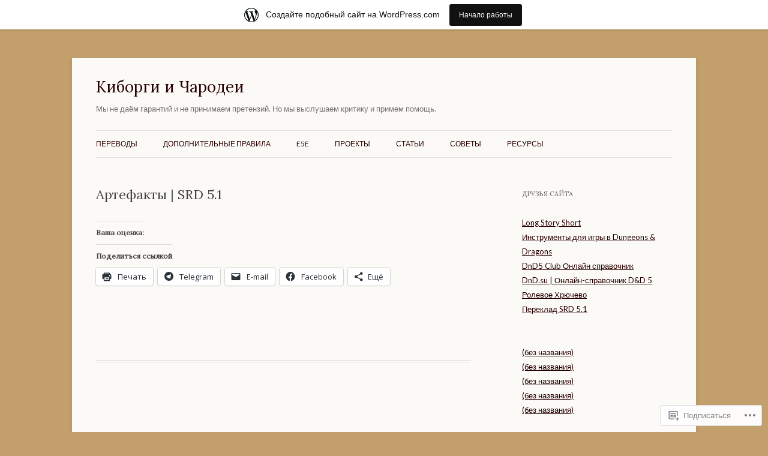

--- FILE ---
content_type: text/html; charset=UTF-8
request_url: https://cyborgsandmages.wordpress.com/artifacts-srd-51-rus/
body_size: 23215
content:
<!DOCTYPE html>
<!--[if IE 7]>
<html class="ie ie7" lang="ru-RU">
<![endif]-->
<!--[if IE 8]>
<html class="ie ie8" lang="ru-RU">
<![endif]-->
<!--[if !(IE 7) & !(IE 8)]><!-->
<html lang="ru-RU">
<!--<![endif]-->
<head>
<meta charset="UTF-8" />
<meta name="viewport" content="width=device-width" />
<title>Артефакты | SRD 5.1 | Киборги и Чародеи</title>
<link rel="profile" href="https://gmpg.org/xfn/11" />
<link rel="pingback" href="https://cyborgsandmages.wordpress.com/xmlrpc.php">
<!--[if lt IE 9]>
<script src="https://s0.wp.com/wp-content/themes/pub/twentytwelve/js/html5.js?m=1394055319i&amp;ver=3.7.0" type="text/javascript"></script>
<![endif]-->
<script type="text/javascript">
  WebFontConfig = {"google":{"families":["Lora:r:latin,latin-ext,cyrillic,cyrillic-ext","Lato:r,i,b,bi:latin,latin-ext,cyrillic,cyrillic-ext"]},"api_url":"https:\/\/fonts-api.wp.com\/css"};
  (function() {
    var wf = document.createElement('script');
    wf.src = '/wp-content/plugins/custom-fonts/js/webfont.js';
    wf.type = 'text/javascript';
    wf.async = 'true';
    var s = document.getElementsByTagName('script')[0];
    s.parentNode.insertBefore(wf, s);
	})();
</script><style id="jetpack-custom-fonts-css">.wf-active .site-header h1{font-family:"Lora",serif;font-style:normal;font-weight:400}.wf-active body, .wf-active body.custom-font-enabled{font-family:"Lato",sans-serif}.wf-active .site-header h2{font-family:"Lato",sans-serif}.wf-active h1, .wf-active h2, .wf-active h3, .wf-active h4, .wf-active h5, .wf-active h6{font-family:"Lora",serif;font-style:normal;font-weight:400}.wf-active .entry-header .entry-title{font-weight:400;font-style:normal}.wf-active .comment-content h1, .wf-active .entry-content h1{font-style:normal;font-weight:400}.wf-active .comment-content h2, .wf-active .entry-content h2{font-style:normal;font-weight:400}.wf-active .comment-content h3, .wf-active .entry-content h3{font-style:normal;font-weight:400}.wf-active .comment-content h4, .wf-active .entry-content h4{font-style:normal;font-weight:400}.wf-active .comment-content h5, .wf-active .entry-content h5{font-style:normal;font-weight:400}.wf-active .comment-content h6, .wf-active .entry-content h6{font-style:normal;font-weight:400}.wf-active article.format-image footer h1{font-weight:400;font-style:normal}.wf-active article.format-image footer h2{font-style:normal;font-weight:400}.wf-active article.format-link header{font-weight:400;font-style:normal}.wf-active .comments-title{font-weight:400;font-style:normal}.wf-active .comments-area article header h4{font-weight:400;font-style:normal}.wf-active #respond h3#reply-title{font-style:normal;font-weight:400}.wf-active .entry-header .entry-title{font-style:normal;font-weight:400}</style>
<meta name='robots' content='max-image-preview:large' />
<meta name="google-site-verification" content="LluZddUpHjuUrGilgTHf0B2N0w35ZsD_OESrNNyZ-E4" />
<link rel='dns-prefetch' href='//s0.wp.com' />
<link rel='dns-prefetch' href='//wordpress.com' />
<link rel='dns-prefetch' href='//fonts-api.wp.com' />
<link href='https://fonts.gstatic.com' crossorigin rel='preconnect' />
<link rel="alternate" type="application/rss+xml" title="Киборги и Чародеи &raquo; Лента" href="https://cyborgsandmages.wordpress.com/feed/" />
<link rel="alternate" type="application/rss+xml" title="Киборги и Чародеи &raquo; Лента комментариев" href="https://cyborgsandmages.wordpress.com/comments/feed/" />
	<script type="text/javascript">
		/* <![CDATA[ */
		function addLoadEvent(func) {
			var oldonload = window.onload;
			if (typeof window.onload != 'function') {
				window.onload = func;
			} else {
				window.onload = function () {
					oldonload();
					func();
				}
			}
		}
		/* ]]> */
	</script>
	<link crossorigin='anonymous' rel='stylesheet' id='all-css-0-1' href='/_static/??/wp-content/mu-plugins/likes/jetpack-likes.css,/wp-content/blog-plugins/marketing-bar/css/marketing-bar.css?m=1761640963j&cssminify=yes' type='text/css' media='all' />
<style id='wp-emoji-styles-inline-css'>

	img.wp-smiley, img.emoji {
		display: inline !important;
		border: none !important;
		box-shadow: none !important;
		height: 1em !important;
		width: 1em !important;
		margin: 0 0.07em !important;
		vertical-align: -0.1em !important;
		background: none !important;
		padding: 0 !important;
	}
/*# sourceURL=wp-emoji-styles-inline-css */
</style>
<link crossorigin='anonymous' rel='stylesheet' id='all-css-2-1' href='/wp-content/plugins/gutenberg-core/v22.2.0/build/styles/block-library/style.css?m=1764855221i&cssminify=yes' type='text/css' media='all' />
<style id='wp-block-library-inline-css'>
.has-text-align-justify {
	text-align:justify;
}
.has-text-align-justify{text-align:justify;}

/*# sourceURL=wp-block-library-inline-css */
</style><style id='wp-block-paragraph-inline-css'>
.is-small-text{font-size:.875em}.is-regular-text{font-size:1em}.is-large-text{font-size:2.25em}.is-larger-text{font-size:3em}.has-drop-cap:not(:focus):first-letter{float:left;font-size:8.4em;font-style:normal;font-weight:100;line-height:.68;margin:.05em .1em 0 0;text-transform:uppercase}body.rtl .has-drop-cap:not(:focus):first-letter{float:none;margin-left:.1em}p.has-drop-cap.has-background{overflow:hidden}:root :where(p.has-background){padding:1.25em 2.375em}:where(p.has-text-color:not(.has-link-color)) a{color:inherit}p.has-text-align-left[style*="writing-mode:vertical-lr"],p.has-text-align-right[style*="writing-mode:vertical-rl"]{rotate:180deg}
/*# sourceURL=/wp-content/plugins/gutenberg-core/v22.2.0/build/styles/block-library/paragraph/style.css */
</style>
<style id='wp-block-latest-posts-inline-css'>
.wp-block-latest-posts{box-sizing:border-box}.wp-block-latest-posts.alignleft{margin-right:2em}.wp-block-latest-posts.alignright{margin-left:2em}.wp-block-latest-posts.wp-block-latest-posts__list{list-style:none}.wp-block-latest-posts.wp-block-latest-posts__list li{clear:both;overflow-wrap:break-word}.wp-block-latest-posts.is-grid{display:flex;flex-wrap:wrap}.wp-block-latest-posts.is-grid li{margin:0 1.25em 1.25em 0;width:100%}@media (min-width:600px){.wp-block-latest-posts.columns-2 li{width:calc(50% - .625em)}.wp-block-latest-posts.columns-2 li:nth-child(2n){margin-right:0}.wp-block-latest-posts.columns-3 li{width:calc(33.33333% - .83333em)}.wp-block-latest-posts.columns-3 li:nth-child(3n){margin-right:0}.wp-block-latest-posts.columns-4 li{width:calc(25% - .9375em)}.wp-block-latest-posts.columns-4 li:nth-child(4n){margin-right:0}.wp-block-latest-posts.columns-5 li{width:calc(20% - 1em)}.wp-block-latest-posts.columns-5 li:nth-child(5n){margin-right:0}.wp-block-latest-posts.columns-6 li{width:calc(16.66667% - 1.04167em)}.wp-block-latest-posts.columns-6 li:nth-child(6n){margin-right:0}}:root :where(.wp-block-latest-posts.is-grid){padding:0}:root :where(.wp-block-latest-posts.wp-block-latest-posts__list){padding-left:0}.wp-block-latest-posts__post-author,.wp-block-latest-posts__post-date{display:block;font-size:.8125em}.wp-block-latest-posts__post-excerpt,.wp-block-latest-posts__post-full-content{margin-bottom:1em;margin-top:.5em}.wp-block-latest-posts__featured-image a{display:inline-block}.wp-block-latest-posts__featured-image img{height:auto;max-width:100%;width:auto}.wp-block-latest-posts__featured-image.alignleft{float:left;margin-right:1em}.wp-block-latest-posts__featured-image.alignright{float:right;margin-left:1em}.wp-block-latest-posts__featured-image.aligncenter{margin-bottom:1em;text-align:center}
/*# sourceURL=/wp-content/plugins/gutenberg-core/v22.2.0/build/styles/block-library/latest-posts/style.css */
</style>
<style id='wp-block-search-inline-css'>
.wp-block-search__button{margin-left:10px;word-break:normal}.wp-block-search__button.has-icon{line-height:0}.wp-block-search__button svg{fill:currentColor;height:1.25em;min-height:24px;min-width:24px;vertical-align:text-bottom;width:1.25em}:where(.wp-block-search__button){border:1px solid #ccc;padding:6px 10px}.wp-block-search__inside-wrapper{display:flex;flex:auto;flex-wrap:nowrap;max-width:100%}.wp-block-search__label{width:100%}.wp-block-search.wp-block-search__button-only .wp-block-search__button{box-sizing:border-box;display:flex;flex-shrink:0;justify-content:center;margin-left:0;max-width:100%}.wp-block-search.wp-block-search__button-only .wp-block-search__inside-wrapper{min-width:0!important;transition-property:width}.wp-block-search.wp-block-search__button-only .wp-block-search__input{flex-basis:100%;transition-duration:.3s}.wp-block-search.wp-block-search__button-only.wp-block-search__searchfield-hidden,.wp-block-search.wp-block-search__button-only.wp-block-search__searchfield-hidden .wp-block-search__inside-wrapper{overflow:hidden}.wp-block-search.wp-block-search__button-only.wp-block-search__searchfield-hidden .wp-block-search__input{border-left-width:0!important;border-right-width:0!important;flex-basis:0;flex-grow:0;margin:0;min-width:0!important;padding-left:0!important;padding-right:0!important;width:0!important}:where(.wp-block-search__input){appearance:none;border:1px solid #949494;flex-grow:1;font-family:inherit;font-size:inherit;font-style:inherit;font-weight:inherit;letter-spacing:inherit;line-height:inherit;margin-left:0;margin-right:0;min-width:3rem;padding:8px;text-decoration:unset!important;text-transform:inherit}:where(.wp-block-search__button-inside .wp-block-search__inside-wrapper){background-color:#fff;border:1px solid #949494;box-sizing:border-box;padding:4px}:where(.wp-block-search__button-inside .wp-block-search__inside-wrapper) .wp-block-search__input{border:none;border-radius:0;padding:0 4px}:where(.wp-block-search__button-inside .wp-block-search__inside-wrapper) .wp-block-search__input:focus{outline:none}:where(.wp-block-search__button-inside .wp-block-search__inside-wrapper) :where(.wp-block-search__button){padding:4px 8px}.wp-block-search.aligncenter .wp-block-search__inside-wrapper{margin:auto}.wp-block[data-align=right] .wp-block-search.wp-block-search__button-only .wp-block-search__inside-wrapper{float:right}
/*# sourceURL=/wp-content/plugins/gutenberg-core/v22.2.0/build/styles/block-library/search/style.css */
</style>
<style id='wp-block-search-theme-inline-css'>
.wp-block-search .wp-block-search__label{font-weight:700}.wp-block-search__button{border:1px solid #ccc;padding:.375em .625em}
/*# sourceURL=/wp-content/plugins/gutenberg-core/v22.2.0/build/styles/block-library/search/theme.css */
</style>
<style id='wp-block-tag-cloud-inline-css'>
.wp-block-tag-cloud{box-sizing:border-box}.wp-block-tag-cloud.aligncenter{justify-content:center;text-align:center}.wp-block-tag-cloud a{display:inline-block;margin-right:5px}.wp-block-tag-cloud span{display:inline-block;margin-left:5px;text-decoration:none}:root :where(.wp-block-tag-cloud.is-style-outline){display:flex;flex-wrap:wrap;gap:1ch}:root :where(.wp-block-tag-cloud.is-style-outline a){border:1px solid;font-size:unset!important;margin-right:0;padding:1ch 2ch;text-decoration:none!important}
/*# sourceURL=/wp-content/plugins/gutenberg-core/v22.2.0/build/styles/block-library/tag-cloud/style.css */
</style>
<style id='global-styles-inline-css'>
:root{--wp--preset--aspect-ratio--square: 1;--wp--preset--aspect-ratio--4-3: 4/3;--wp--preset--aspect-ratio--3-4: 3/4;--wp--preset--aspect-ratio--3-2: 3/2;--wp--preset--aspect-ratio--2-3: 2/3;--wp--preset--aspect-ratio--16-9: 16/9;--wp--preset--aspect-ratio--9-16: 9/16;--wp--preset--color--black: #000000;--wp--preset--color--cyan-bluish-gray: #abb8c3;--wp--preset--color--white: #fff;--wp--preset--color--pale-pink: #f78da7;--wp--preset--color--vivid-red: #cf2e2e;--wp--preset--color--luminous-vivid-orange: #ff6900;--wp--preset--color--luminous-vivid-amber: #fcb900;--wp--preset--color--light-green-cyan: #7bdcb5;--wp--preset--color--vivid-green-cyan: #00d084;--wp--preset--color--pale-cyan-blue: #8ed1fc;--wp--preset--color--vivid-cyan-blue: #0693e3;--wp--preset--color--vivid-purple: #9b51e0;--wp--preset--color--blue: #21759b;--wp--preset--color--dark-gray: #444;--wp--preset--color--medium-gray: #9f9f9f;--wp--preset--color--light-gray: #e6e6e6;--wp--preset--gradient--vivid-cyan-blue-to-vivid-purple: linear-gradient(135deg,rgb(6,147,227) 0%,rgb(155,81,224) 100%);--wp--preset--gradient--light-green-cyan-to-vivid-green-cyan: linear-gradient(135deg,rgb(122,220,180) 0%,rgb(0,208,130) 100%);--wp--preset--gradient--luminous-vivid-amber-to-luminous-vivid-orange: linear-gradient(135deg,rgb(252,185,0) 0%,rgb(255,105,0) 100%);--wp--preset--gradient--luminous-vivid-orange-to-vivid-red: linear-gradient(135deg,rgb(255,105,0) 0%,rgb(207,46,46) 100%);--wp--preset--gradient--very-light-gray-to-cyan-bluish-gray: linear-gradient(135deg,rgb(238,238,238) 0%,rgb(169,184,195) 100%);--wp--preset--gradient--cool-to-warm-spectrum: linear-gradient(135deg,rgb(74,234,220) 0%,rgb(151,120,209) 20%,rgb(207,42,186) 40%,rgb(238,44,130) 60%,rgb(251,105,98) 80%,rgb(254,248,76) 100%);--wp--preset--gradient--blush-light-purple: linear-gradient(135deg,rgb(255,206,236) 0%,rgb(152,150,240) 100%);--wp--preset--gradient--blush-bordeaux: linear-gradient(135deg,rgb(254,205,165) 0%,rgb(254,45,45) 50%,rgb(107,0,62) 100%);--wp--preset--gradient--luminous-dusk: linear-gradient(135deg,rgb(255,203,112) 0%,rgb(199,81,192) 50%,rgb(65,88,208) 100%);--wp--preset--gradient--pale-ocean: linear-gradient(135deg,rgb(255,245,203) 0%,rgb(182,227,212) 50%,rgb(51,167,181) 100%);--wp--preset--gradient--electric-grass: linear-gradient(135deg,rgb(202,248,128) 0%,rgb(113,206,126) 100%);--wp--preset--gradient--midnight: linear-gradient(135deg,rgb(2,3,129) 0%,rgb(40,116,252) 100%);--wp--preset--font-size--small: 13px;--wp--preset--font-size--medium: 20px;--wp--preset--font-size--large: 36px;--wp--preset--font-size--x-large: 42px;--wp--preset--font-family--albert-sans: 'Albert Sans', sans-serif;--wp--preset--font-family--alegreya: Alegreya, serif;--wp--preset--font-family--arvo: Arvo, serif;--wp--preset--font-family--bodoni-moda: 'Bodoni Moda', serif;--wp--preset--font-family--bricolage-grotesque: 'Bricolage Grotesque', sans-serif;--wp--preset--font-family--cabin: Cabin, sans-serif;--wp--preset--font-family--chivo: Chivo, sans-serif;--wp--preset--font-family--commissioner: Commissioner, sans-serif;--wp--preset--font-family--cormorant: Cormorant, serif;--wp--preset--font-family--courier-prime: 'Courier Prime', monospace;--wp--preset--font-family--crimson-pro: 'Crimson Pro', serif;--wp--preset--font-family--dm-mono: 'DM Mono', monospace;--wp--preset--font-family--dm-sans: 'DM Sans', sans-serif;--wp--preset--font-family--dm-serif-display: 'DM Serif Display', serif;--wp--preset--font-family--domine: Domine, serif;--wp--preset--font-family--eb-garamond: 'EB Garamond', serif;--wp--preset--font-family--epilogue: Epilogue, sans-serif;--wp--preset--font-family--fahkwang: Fahkwang, sans-serif;--wp--preset--font-family--figtree: Figtree, sans-serif;--wp--preset--font-family--fira-sans: 'Fira Sans', sans-serif;--wp--preset--font-family--fjalla-one: 'Fjalla One', sans-serif;--wp--preset--font-family--fraunces: Fraunces, serif;--wp--preset--font-family--gabarito: Gabarito, system-ui;--wp--preset--font-family--ibm-plex-mono: 'IBM Plex Mono', monospace;--wp--preset--font-family--ibm-plex-sans: 'IBM Plex Sans', sans-serif;--wp--preset--font-family--ibarra-real-nova: 'Ibarra Real Nova', serif;--wp--preset--font-family--instrument-serif: 'Instrument Serif', serif;--wp--preset--font-family--inter: Inter, sans-serif;--wp--preset--font-family--josefin-sans: 'Josefin Sans', sans-serif;--wp--preset--font-family--jost: Jost, sans-serif;--wp--preset--font-family--libre-baskerville: 'Libre Baskerville', serif;--wp--preset--font-family--libre-franklin: 'Libre Franklin', sans-serif;--wp--preset--font-family--literata: Literata, serif;--wp--preset--font-family--lora: Lora, serif;--wp--preset--font-family--merriweather: Merriweather, serif;--wp--preset--font-family--montserrat: Montserrat, sans-serif;--wp--preset--font-family--newsreader: Newsreader, serif;--wp--preset--font-family--noto-sans-mono: 'Noto Sans Mono', sans-serif;--wp--preset--font-family--nunito: Nunito, sans-serif;--wp--preset--font-family--open-sans: 'Open Sans', sans-serif;--wp--preset--font-family--overpass: Overpass, sans-serif;--wp--preset--font-family--pt-serif: 'PT Serif', serif;--wp--preset--font-family--petrona: Petrona, serif;--wp--preset--font-family--piazzolla: Piazzolla, serif;--wp--preset--font-family--playfair-display: 'Playfair Display', serif;--wp--preset--font-family--plus-jakarta-sans: 'Plus Jakarta Sans', sans-serif;--wp--preset--font-family--poppins: Poppins, sans-serif;--wp--preset--font-family--raleway: Raleway, sans-serif;--wp--preset--font-family--roboto: Roboto, sans-serif;--wp--preset--font-family--roboto-slab: 'Roboto Slab', serif;--wp--preset--font-family--rubik: Rubik, sans-serif;--wp--preset--font-family--rufina: Rufina, serif;--wp--preset--font-family--sora: Sora, sans-serif;--wp--preset--font-family--source-sans-3: 'Source Sans 3', sans-serif;--wp--preset--font-family--source-serif-4: 'Source Serif 4', serif;--wp--preset--font-family--space-mono: 'Space Mono', monospace;--wp--preset--font-family--syne: Syne, sans-serif;--wp--preset--font-family--texturina: Texturina, serif;--wp--preset--font-family--urbanist: Urbanist, sans-serif;--wp--preset--font-family--work-sans: 'Work Sans', sans-serif;--wp--preset--spacing--20: 0.44rem;--wp--preset--spacing--30: 0.67rem;--wp--preset--spacing--40: 1rem;--wp--preset--spacing--50: 1.5rem;--wp--preset--spacing--60: 2.25rem;--wp--preset--spacing--70: 3.38rem;--wp--preset--spacing--80: 5.06rem;--wp--preset--shadow--natural: 6px 6px 9px rgba(0, 0, 0, 0.2);--wp--preset--shadow--deep: 12px 12px 50px rgba(0, 0, 0, 0.4);--wp--preset--shadow--sharp: 6px 6px 0px rgba(0, 0, 0, 0.2);--wp--preset--shadow--outlined: 6px 6px 0px -3px rgb(255, 255, 255), 6px 6px rgb(0, 0, 0);--wp--preset--shadow--crisp: 6px 6px 0px rgb(0, 0, 0);}:where(.is-layout-flex){gap: 0.5em;}:where(.is-layout-grid){gap: 0.5em;}body .is-layout-flex{display: flex;}.is-layout-flex{flex-wrap: wrap;align-items: center;}.is-layout-flex > :is(*, div){margin: 0;}body .is-layout-grid{display: grid;}.is-layout-grid > :is(*, div){margin: 0;}:where(.wp-block-columns.is-layout-flex){gap: 2em;}:where(.wp-block-columns.is-layout-grid){gap: 2em;}:where(.wp-block-post-template.is-layout-flex){gap: 1.25em;}:where(.wp-block-post-template.is-layout-grid){gap: 1.25em;}.has-black-color{color: var(--wp--preset--color--black) !important;}.has-cyan-bluish-gray-color{color: var(--wp--preset--color--cyan-bluish-gray) !important;}.has-white-color{color: var(--wp--preset--color--white) !important;}.has-pale-pink-color{color: var(--wp--preset--color--pale-pink) !important;}.has-vivid-red-color{color: var(--wp--preset--color--vivid-red) !important;}.has-luminous-vivid-orange-color{color: var(--wp--preset--color--luminous-vivid-orange) !important;}.has-luminous-vivid-amber-color{color: var(--wp--preset--color--luminous-vivid-amber) !important;}.has-light-green-cyan-color{color: var(--wp--preset--color--light-green-cyan) !important;}.has-vivid-green-cyan-color{color: var(--wp--preset--color--vivid-green-cyan) !important;}.has-pale-cyan-blue-color{color: var(--wp--preset--color--pale-cyan-blue) !important;}.has-vivid-cyan-blue-color{color: var(--wp--preset--color--vivid-cyan-blue) !important;}.has-vivid-purple-color{color: var(--wp--preset--color--vivid-purple) !important;}.has-black-background-color{background-color: var(--wp--preset--color--black) !important;}.has-cyan-bluish-gray-background-color{background-color: var(--wp--preset--color--cyan-bluish-gray) !important;}.has-white-background-color{background-color: var(--wp--preset--color--white) !important;}.has-pale-pink-background-color{background-color: var(--wp--preset--color--pale-pink) !important;}.has-vivid-red-background-color{background-color: var(--wp--preset--color--vivid-red) !important;}.has-luminous-vivid-orange-background-color{background-color: var(--wp--preset--color--luminous-vivid-orange) !important;}.has-luminous-vivid-amber-background-color{background-color: var(--wp--preset--color--luminous-vivid-amber) !important;}.has-light-green-cyan-background-color{background-color: var(--wp--preset--color--light-green-cyan) !important;}.has-vivid-green-cyan-background-color{background-color: var(--wp--preset--color--vivid-green-cyan) !important;}.has-pale-cyan-blue-background-color{background-color: var(--wp--preset--color--pale-cyan-blue) !important;}.has-vivid-cyan-blue-background-color{background-color: var(--wp--preset--color--vivid-cyan-blue) !important;}.has-vivid-purple-background-color{background-color: var(--wp--preset--color--vivid-purple) !important;}.has-black-border-color{border-color: var(--wp--preset--color--black) !important;}.has-cyan-bluish-gray-border-color{border-color: var(--wp--preset--color--cyan-bluish-gray) !important;}.has-white-border-color{border-color: var(--wp--preset--color--white) !important;}.has-pale-pink-border-color{border-color: var(--wp--preset--color--pale-pink) !important;}.has-vivid-red-border-color{border-color: var(--wp--preset--color--vivid-red) !important;}.has-luminous-vivid-orange-border-color{border-color: var(--wp--preset--color--luminous-vivid-orange) !important;}.has-luminous-vivid-amber-border-color{border-color: var(--wp--preset--color--luminous-vivid-amber) !important;}.has-light-green-cyan-border-color{border-color: var(--wp--preset--color--light-green-cyan) !important;}.has-vivid-green-cyan-border-color{border-color: var(--wp--preset--color--vivid-green-cyan) !important;}.has-pale-cyan-blue-border-color{border-color: var(--wp--preset--color--pale-cyan-blue) !important;}.has-vivid-cyan-blue-border-color{border-color: var(--wp--preset--color--vivid-cyan-blue) !important;}.has-vivid-purple-border-color{border-color: var(--wp--preset--color--vivid-purple) !important;}.has-vivid-cyan-blue-to-vivid-purple-gradient-background{background: var(--wp--preset--gradient--vivid-cyan-blue-to-vivid-purple) !important;}.has-light-green-cyan-to-vivid-green-cyan-gradient-background{background: var(--wp--preset--gradient--light-green-cyan-to-vivid-green-cyan) !important;}.has-luminous-vivid-amber-to-luminous-vivid-orange-gradient-background{background: var(--wp--preset--gradient--luminous-vivid-amber-to-luminous-vivid-orange) !important;}.has-luminous-vivid-orange-to-vivid-red-gradient-background{background: var(--wp--preset--gradient--luminous-vivid-orange-to-vivid-red) !important;}.has-very-light-gray-to-cyan-bluish-gray-gradient-background{background: var(--wp--preset--gradient--very-light-gray-to-cyan-bluish-gray) !important;}.has-cool-to-warm-spectrum-gradient-background{background: var(--wp--preset--gradient--cool-to-warm-spectrum) !important;}.has-blush-light-purple-gradient-background{background: var(--wp--preset--gradient--blush-light-purple) !important;}.has-blush-bordeaux-gradient-background{background: var(--wp--preset--gradient--blush-bordeaux) !important;}.has-luminous-dusk-gradient-background{background: var(--wp--preset--gradient--luminous-dusk) !important;}.has-pale-ocean-gradient-background{background: var(--wp--preset--gradient--pale-ocean) !important;}.has-electric-grass-gradient-background{background: var(--wp--preset--gradient--electric-grass) !important;}.has-midnight-gradient-background{background: var(--wp--preset--gradient--midnight) !important;}.has-small-font-size{font-size: var(--wp--preset--font-size--small) !important;}.has-medium-font-size{font-size: var(--wp--preset--font-size--medium) !important;}.has-large-font-size{font-size: var(--wp--preset--font-size--large) !important;}.has-x-large-font-size{font-size: var(--wp--preset--font-size--x-large) !important;}.has-albert-sans-font-family{font-family: var(--wp--preset--font-family--albert-sans) !important;}.has-alegreya-font-family{font-family: var(--wp--preset--font-family--alegreya) !important;}.has-arvo-font-family{font-family: var(--wp--preset--font-family--arvo) !important;}.has-bodoni-moda-font-family{font-family: var(--wp--preset--font-family--bodoni-moda) !important;}.has-bricolage-grotesque-font-family{font-family: var(--wp--preset--font-family--bricolage-grotesque) !important;}.has-cabin-font-family{font-family: var(--wp--preset--font-family--cabin) !important;}.has-chivo-font-family{font-family: var(--wp--preset--font-family--chivo) !important;}.has-commissioner-font-family{font-family: var(--wp--preset--font-family--commissioner) !important;}.has-cormorant-font-family{font-family: var(--wp--preset--font-family--cormorant) !important;}.has-courier-prime-font-family{font-family: var(--wp--preset--font-family--courier-prime) !important;}.has-crimson-pro-font-family{font-family: var(--wp--preset--font-family--crimson-pro) !important;}.has-dm-mono-font-family{font-family: var(--wp--preset--font-family--dm-mono) !important;}.has-dm-sans-font-family{font-family: var(--wp--preset--font-family--dm-sans) !important;}.has-dm-serif-display-font-family{font-family: var(--wp--preset--font-family--dm-serif-display) !important;}.has-domine-font-family{font-family: var(--wp--preset--font-family--domine) !important;}.has-eb-garamond-font-family{font-family: var(--wp--preset--font-family--eb-garamond) !important;}.has-epilogue-font-family{font-family: var(--wp--preset--font-family--epilogue) !important;}.has-fahkwang-font-family{font-family: var(--wp--preset--font-family--fahkwang) !important;}.has-figtree-font-family{font-family: var(--wp--preset--font-family--figtree) !important;}.has-fira-sans-font-family{font-family: var(--wp--preset--font-family--fira-sans) !important;}.has-fjalla-one-font-family{font-family: var(--wp--preset--font-family--fjalla-one) !important;}.has-fraunces-font-family{font-family: var(--wp--preset--font-family--fraunces) !important;}.has-gabarito-font-family{font-family: var(--wp--preset--font-family--gabarito) !important;}.has-ibm-plex-mono-font-family{font-family: var(--wp--preset--font-family--ibm-plex-mono) !important;}.has-ibm-plex-sans-font-family{font-family: var(--wp--preset--font-family--ibm-plex-sans) !important;}.has-ibarra-real-nova-font-family{font-family: var(--wp--preset--font-family--ibarra-real-nova) !important;}.has-instrument-serif-font-family{font-family: var(--wp--preset--font-family--instrument-serif) !important;}.has-inter-font-family{font-family: var(--wp--preset--font-family--inter) !important;}.has-josefin-sans-font-family{font-family: var(--wp--preset--font-family--josefin-sans) !important;}.has-jost-font-family{font-family: var(--wp--preset--font-family--jost) !important;}.has-libre-baskerville-font-family{font-family: var(--wp--preset--font-family--libre-baskerville) !important;}.has-libre-franklin-font-family{font-family: var(--wp--preset--font-family--libre-franklin) !important;}.has-literata-font-family{font-family: var(--wp--preset--font-family--literata) !important;}.has-lora-font-family{font-family: var(--wp--preset--font-family--lora) !important;}.has-merriweather-font-family{font-family: var(--wp--preset--font-family--merriweather) !important;}.has-montserrat-font-family{font-family: var(--wp--preset--font-family--montserrat) !important;}.has-newsreader-font-family{font-family: var(--wp--preset--font-family--newsreader) !important;}.has-noto-sans-mono-font-family{font-family: var(--wp--preset--font-family--noto-sans-mono) !important;}.has-nunito-font-family{font-family: var(--wp--preset--font-family--nunito) !important;}.has-open-sans-font-family{font-family: var(--wp--preset--font-family--open-sans) !important;}.has-overpass-font-family{font-family: var(--wp--preset--font-family--overpass) !important;}.has-pt-serif-font-family{font-family: var(--wp--preset--font-family--pt-serif) !important;}.has-petrona-font-family{font-family: var(--wp--preset--font-family--petrona) !important;}.has-piazzolla-font-family{font-family: var(--wp--preset--font-family--piazzolla) !important;}.has-playfair-display-font-family{font-family: var(--wp--preset--font-family--playfair-display) !important;}.has-plus-jakarta-sans-font-family{font-family: var(--wp--preset--font-family--plus-jakarta-sans) !important;}.has-poppins-font-family{font-family: var(--wp--preset--font-family--poppins) !important;}.has-raleway-font-family{font-family: var(--wp--preset--font-family--raleway) !important;}.has-roboto-font-family{font-family: var(--wp--preset--font-family--roboto) !important;}.has-roboto-slab-font-family{font-family: var(--wp--preset--font-family--roboto-slab) !important;}.has-rubik-font-family{font-family: var(--wp--preset--font-family--rubik) !important;}.has-rufina-font-family{font-family: var(--wp--preset--font-family--rufina) !important;}.has-sora-font-family{font-family: var(--wp--preset--font-family--sora) !important;}.has-source-sans-3-font-family{font-family: var(--wp--preset--font-family--source-sans-3) !important;}.has-source-serif-4-font-family{font-family: var(--wp--preset--font-family--source-serif-4) !important;}.has-space-mono-font-family{font-family: var(--wp--preset--font-family--space-mono) !important;}.has-syne-font-family{font-family: var(--wp--preset--font-family--syne) !important;}.has-texturina-font-family{font-family: var(--wp--preset--font-family--texturina) !important;}.has-urbanist-font-family{font-family: var(--wp--preset--font-family--urbanist) !important;}.has-work-sans-font-family{font-family: var(--wp--preset--font-family--work-sans) !important;}
/*# sourceURL=global-styles-inline-css */
</style>

<style id='classic-theme-styles-inline-css'>
/*! This file is auto-generated */
.wp-block-button__link{color:#fff;background-color:#32373c;border-radius:9999px;box-shadow:none;text-decoration:none;padding:calc(.667em + 2px) calc(1.333em + 2px);font-size:1.125em}.wp-block-file__button{background:#32373c;color:#fff;text-decoration:none}
/*# sourceURL=/wp-includes/css/classic-themes.min.css */
</style>
<link crossorigin='anonymous' rel='stylesheet' id='all-css-4-1' href='/_static/??-eJx9jUEOwjAMBD+EE6UgKAfEW5rUAtM4ieqUit/jCqkgDr1Y9npn184FQk4VU7UlTjdKYkP2MYdBbGNcaxwIcYkIIz7NwfYkdXWA1FdEE0R29ieIJ/hmjag6l64uDsaeOozIatvC5qIMeF9GFAGdTBNDvSso23W8REOkAfWSP+WDkk25ktKyLsvjyhd3bF27b5rz6fEGYXdnlg==&cssminify=yes' type='text/css' media='all' />
<link rel='stylesheet' id='twentytwelve-fonts-css' href='https://fonts-api.wp.com/css?family=Open+Sans%3A400italic%2C700italic%2C400%2C700&#038;subset=latin%2Clatin-ext%2Ccyrillic%2Ccyrillic-ext&#038;display=fallback' media='all' />
<link crossorigin='anonymous' rel='stylesheet' id='all-css-6-1' href='/_static/??-eJzTLy/QTc7PK0nNK9EvyUjNTS3WLyhN0i8pBwpUAsmcslT94pLKnFS95OJiHX0iVAPV6Sfl5CdnF4O02OfaGpqbWpibWJiZW2YBADBZKMU=&cssminify=yes' type='text/css' media='all' />
<link crossorigin='anonymous' rel='stylesheet' id='all-css-8-1' href='/_static/??-eJx9i0EOwjAMBD+EcUEiggPiLW1k0iAnjmqnUX9PuLUXLqud1Q62Al6yUTa0mRIpljqhtT5sPXklVNuYoBUv6exVT7hzUoXCNcSsuNDEEnoN2F87/CcFEmDxo0XJB4A3j3H5qa/0vNyGh3PD1d0/X5shQdY=&cssminify=yes' type='text/css' media='all' />
<style id='jetpack-global-styles-frontend-style-inline-css'>
:root { --font-headings: unset; --font-base: unset; --font-headings-default: -apple-system,BlinkMacSystemFont,"Segoe UI",Roboto,Oxygen-Sans,Ubuntu,Cantarell,"Helvetica Neue",sans-serif; --font-base-default: -apple-system,BlinkMacSystemFont,"Segoe UI",Roboto,Oxygen-Sans,Ubuntu,Cantarell,"Helvetica Neue",sans-serif;}
/*# sourceURL=jetpack-global-styles-frontend-style-inline-css */
</style>
<link crossorigin='anonymous' rel='stylesheet' id='all-css-10-1' href='/_static/??-eJyNjcEKwjAQRH/IuFRT6kX8FNkmS5K6yQY3Qfx7bfEiXrwM82B4A49qnJRGpUHupnIPqSgs1Cq624chi6zhO5OCRryTR++fW00l7J3qDv43XVNxoOISsmEJol/wY2uR8vs3WggsM/I6uOTzMI3Hw8lOg11eUT1JKA==&cssminify=yes' type='text/css' media='all' />
<script type="text/javascript" id="wpcom-actionbar-placeholder-js-extra">
/* <![CDATA[ */
var actionbardata = {"siteID":"166005821","postID":"1718","siteURL":"https://cyborgsandmages.wordpress.com","xhrURL":"https://cyborgsandmages.wordpress.com/wp-admin/admin-ajax.php","nonce":"761f12cbc2","isLoggedIn":"","statusMessage":"","subsEmailDefault":"instantly","proxyScriptUrl":"https://s0.wp.com/wp-content/js/wpcom-proxy-request.js?m=1513050504i&amp;ver=20211021","shortlink":"https://wp.me/PbexHf-rI","i18n":{"followedText":"\u041d\u043e\u0432\u044b\u0435 \u0437\u0430\u043f\u0438\u0441\u0438 \u0441 \u044d\u0442\u043e\u0433\u043e \u0441\u0430\u0439\u0442\u0430 \u043f\u043e\u044f\u0432\u044f\u0442\u0441\u044f \u0432 \u0432\u0430\u0448\u0435\u043c \u0440\u0430\u0437\u0434\u0435\u043b\u0435 \u003Ca href=\"https://wordpress.com/reader\"\u003E\u0427\u0438\u0442\u0430\u043b\u043a\u0430\u003C/a\u003E","foldBar":"\u0421\u0432\u0435\u0440\u043d\u0443\u0442\u044c \u044d\u0442\u0443 \u043f\u0430\u043d\u0435\u043b\u044c","unfoldBar":"\u0420\u0430\u0437\u0432\u0435\u0440\u043d\u0443\u0442\u044c \u044d\u0442\u0443 \u043f\u0430\u043d\u0435\u043b\u044c","shortLinkCopied":"\u041a\u043e\u0440\u043e\u0442\u043a\u0430\u044f \u0441\u0441\u044b\u043b\u043a\u0430 \u0441\u043a\u043e\u043f\u0438\u0440\u043e\u0432\u0430\u043d\u0430 \u0432 \u0431\u0443\u0444\u0435\u0440 \u043e\u0431\u043c\u0435\u043d\u0430."}};
//# sourceURL=wpcom-actionbar-placeholder-js-extra
/* ]]> */
</script>
<script type="text/javascript" id="jetpack-mu-wpcom-settings-js-before">
/* <![CDATA[ */
var JETPACK_MU_WPCOM_SETTINGS = {"assetsUrl":"https://s0.wp.com/wp-content/mu-plugins/jetpack-mu-wpcom-plugin/moon/jetpack_vendor/automattic/jetpack-mu-wpcom/src/build/"};
//# sourceURL=jetpack-mu-wpcom-settings-js-before
/* ]]> */
</script>
<script crossorigin='anonymous' type='text/javascript'  src='/_static/??-eJzTLy/QTc7PK0nNK9HPKtYvyinRLSjKr6jUyyrW0QfKZeYl55SmpBaDJLMKS1OLKqGUXm5mHkFFurmZ6UWJJalQxfa5tobmRgamxgZmFpZZACbyLJI='></script>
<script type="text/javascript" id="rlt-proxy-js-after">
/* <![CDATA[ */
	rltInitialize( {"token":null,"iframeOrigins":["https:\/\/widgets.wp.com"]} );
//# sourceURL=rlt-proxy-js-after
/* ]]> */
</script>
<link rel="EditURI" type="application/rsd+xml" title="RSD" href="https://cyborgsandmages.wordpress.com/xmlrpc.php?rsd" />
<meta name="generator" content="WordPress.com" />
<link rel="canonical" href="https://cyborgsandmages.wordpress.com/artifacts-srd-51-rus/" />
<link rel='shortlink' href='https://wp.me/PbexHf-rI' />
<link rel="alternate" type="application/json+oembed" href="https://public-api.wordpress.com/oembed/?format=json&amp;url=https%3A%2F%2Fcyborgsandmages.wordpress.com%2Fartifacts-srd-51-rus%2F&amp;for=wpcom-auto-discovery" /><link rel="alternate" type="application/xml+oembed" href="https://public-api.wordpress.com/oembed/?format=xml&amp;url=https%3A%2F%2Fcyborgsandmages.wordpress.com%2Fartifacts-srd-51-rus%2F&amp;for=wpcom-auto-discovery" />
<!-- Jetpack Open Graph Tags -->
<meta property="og:type" content="article" />
<meta property="og:title" content="Артефакты | SRD 5.1" />
<meta property="og:url" content="https://cyborgsandmages.wordpress.com/artifacts-srd-51-rus/" />
<meta property="og:description" content="Посмотрите запись, чтобы узнать подробности." />
<meta property="article:published_time" content="2020-09-18T14:32:39+00:00" />
<meta property="article:modified_time" content="2020-09-18T14:32:39+00:00" />
<meta property="og:site_name" content="Киборги и Чародеи" />
<meta property="og:image" content="https://cyborgsandmages.wordpress.com/wp-content/uploads/2020/09/cropped-d0a0d0b5d181d183d180d181-1402x.png?w=200" />
<meta property="og:image:width" content="200" />
<meta property="og:image:height" content="200" />
<meta property="og:image:alt" content="" />
<meta property="og:locale" content="ru_RU" />
<meta property="fb:app_id" content="249643311490" />
<meta property="article:publisher" content="https://www.facebook.com/WordPresscom" />
<meta name="twitter:creator" content="@cyborgsnmages" />
<meta name="twitter:site" content="@cyborgsnmages" />
<meta name="twitter:text:title" content="Артефакты | SRD&nbsp;5.1" />
<meta name="twitter:image" content="https://cyborgsandmages.wordpress.com/wp-content/uploads/2020/09/cropped-d0a0d0b5d181d183d180d181-1402x.png?w=240" />
<meta name="twitter:card" content="summary" />
<meta name="twitter:description" content="Записи @cyborgsnmages." />

<!-- End Jetpack Open Graph Tags -->
<link rel="search" type="application/opensearchdescription+xml" href="https://cyborgsandmages.wordpress.com/osd.xml" title="Киборги и Чародеи" />
<link rel="search" type="application/opensearchdescription+xml" href="https://s1.wp.com/opensearch.xml" title="WordPress.com" />
<meta name="theme-color" content="#c39f6b" />
<meta name="description" content="Мы не даём гарантий и не принимаем претензий. Но мы выслушаем критику и примем помощь." />
<style type="text/css" id="custom-background-css">
body.custom-background { background-color: #c39f6b; }
</style>
	<style type="text/css" id="custom-colors-css">.menu-toggle,
input[type="submit"],
li.bypostauthor cite span {
	background-color: rgba(225, 225, 225, .9);
	background-image: -moz-linear-gradient(top, rgba(244, 244, 244, .8), rgba(230, 230, 230, .8));
	background-image: -ms-linear-gradient(top, rgba(244, 244, 244, .8), rgba(230, 230, 230, .8));
	background-image: -webkit-linear-gradient(top, rgba(244, 244, 244, .8), rgba(230, 230, 230, .8));
	background-image: -o-linear-gradient(top, rgba(244, 244, 244, .8), rgba(230, 230, 230, .8));
	background-image: linear-gradient(top, rgba(244, 244, 244, .8), rgba(230, 230, 230, .8));
}
.menu-toggle:hover,
.menu-toggle:focus,
input[type="submit"]:hover {
	background-color: rgba(235, 235, 235, .9);
	background-image: -moz-linear-gradient(top, rgba(249, 249, 249, .8), rgba(235, 235, 235, .8));
	background-image: -ms-linear-gradient(top, rgba(249, 249, 249, .8), rgba(235, 235, 235, .8));
	background-image: -webkit-linear-gradient(top, rgba(249, 249, 249, .8), rgba(235, 235, 235, .8));
	background-image: -o-linear-gradient(top, rgba(249, 249, 249, .8), rgba(235, 235, 235, .8));
	background-image: linear-gradient(top, rgba(249, 249, 249, .8), rgba(235, 235, 235, .8));
}
.menu-toggle:active,
.menu-toggle.toggled-on,
input[type="submit"]:active,
input[type="submit"].toggled-on {
	background-color: rgba(225, 225, 225, .9);
	background-image: -moz-linear-gradient(top, rgba(235, 235, 235, .8), rgba(225, 225, 225, .8));
	background-image: -ms-linear-gradient(top, rgba(235, 235, 235, .8), rgba(225, 225, 225, .8));
	background-image: -webkit-linear-gradient(top, rgba(235, 235, 235, .8), rgba(225, 225, 225, .8));
	background-image: -o-linear-gradient(top, rgba(235, 235, 235, .8), rgba(225, 225, 225, .8));
	background-image: linear-gradient(top, rgba(235, 235, 235, .8), rgba(225, 225, 225, .8));
}
.site { background-color: #fff;}
.site { background-color: rgba( 255, 255, 255, 0.95 );}
body.custom-background-empty { background-color: #fff;}
body.custom-background-empty { background-color: rgba( 255, 255, 255, 0.95 );}
body.custom-background-empty { background-color: #fff;}
body.custom-background-empty { background-color: rgba( 255, 255, 255, 0.9 );}
input[type="text"], input[type="password"], input[type="email"], input[type="url"], textarea { background-color: #fff;}
input[type="text"], input[type="password"], input[type="email"], input[type="url"], textarea { background-color: rgba( 255, 255, 255, 0.4 );}
input[type="text"]:focus, input[type="password"]:focus, input[type="email"]:focus, input[type="url"], textarea:focus { background-color: #fff;}
input[type="text"]:focus, input[type="password"]:focus, input[type="email"]:focus, input[type="url"], textarea:focus { background-color: rgba( 255, 255, 255, 0.9 );}
.menu-toggle, input[type="submit"], li.bypostauthor cite span { border-color: #d2d2d2;}
.menu-toggle, input[type="submit"], li.bypostauthor cite span { border-color: rgba( 210, 210, 210, 0.8 );}
input[type="text"], input[type="password"], input[type="email"], input[type="url"], textarea { border-color: #ccc;}
input[type="text"], input[type="password"], input[type="email"], input[type="url"], textarea { border-color: rgba( 204, 204, 204, 0.4 );}
.comments-area article header cite a { color: #444;}
.main-navigation ul.nav-menu, .main-navigation div.nav-menu > ul, .main-navigation li ul li a { border-color: #000;}
.main-navigation ul.nav-menu, .main-navigation div.nav-menu > ul, .main-navigation li ul li a { border-color: rgba( 0, 0, 0, 0.1 );}
#author-info { border-color: #000;}
#author-info { border-color: rgba( 0, 0, 0, 0.1 );}
footer[role="contentinfo"] { border-color: #000;}
footer[role="contentinfo"] { border-color: rgba( 0, 0, 0, 0.1 );}
article.sticky .featured-post { border-color: #000;}
article.sticky .featured-post { border-color: rgba( 0, 0, 0, 0.1 );}
pre, table, td, hr { border-color: #000;}
pre, table, td, hr { border-color: rgba( 0, 0, 0, 0.1 );}
.site-content article { border-color: #000;}
.site-content article { border-color: rgba( 0, 0, 0, 0.1 );}
.archive-header, .page-header { border-color: #000;}
.archive-header, .page-header { border-color: rgba( 0, 0, 0, 0.1 );}
.template-home .widget-area { border-color: #000;}
.template-home .widget-area { border-color: rgba( 0, 0, 0, 0.1 );}
body { background-color: #c39f6b;}
.menu-toggle, input[type="submit"], li.bypostauthor cite span { background-color: #c39f6b;}
.menu-toggle, input[type="submit"], li.bypostauthor cite span { background-color: rgba( 195, 159, 107, 0.1 );}
article.format-aside .aside { background-color: #c39f6b;}
article.format-aside .aside { background-color: rgba( 195, 159, 107, 0.1 );}
article.format-aside .aside { border-color: #c39f6b;}
article.format-aside .aside { border-color: rgba( 195, 159, 107, 0.3 );}
article.format-link header, article.format-quote .entry-content blockquote { background-color: #c39f6b;}
article.format-link header, article.format-quote .entry-content blockquote { background-color: rgba( 195, 159, 107, 0.1 );}
a, li.bypostauthor cite span, .site-header h1 a { color: #280000;}
footer[role="contentinfo"] a, a.comment-reply-link { color: #280000;}
.widget-area .widget a, .comments-link a, .entry-meta a, .template-home .widget-area .widget li a { color: #280000;}
.main-navigation a, .main-navigation li a { color: #280000;}
.menu-toggle, input[type="submit"], li.bypostauthor cite span { color: #280000;}
a:hover, .site-header h1 a:hover, .site-header h2 a:hover, .comments-area article header a:hover { color: #3C8A79;}
.widget-area .widget a:hover, .comments-link a:hover, .entry-meta a:hover, .template-home .widget-area .widget li a:hover, .main-navigation a:hover, .main-navigation li a:hover, footer[role="contentinfo"] a:hover, a.comment-reply-link:hover { color: #3C8A79;}
.menu-toggle:hover, .menu-toggle:focus, input[type="submit"]:hover { color: #286154;}
.menu-toggle:active, .menu-toggle.toggled-on, input[type="submit"]:active, input[type="submit"].toggled-on { color: #286154;}
</style>
<link rel="icon" href="https://cyborgsandmages.wordpress.com/wp-content/uploads/2020/09/cropped-d0a0d0b5d181d183d180d181-1402x.png?w=32" sizes="32x32" />
<link rel="icon" href="https://cyborgsandmages.wordpress.com/wp-content/uploads/2020/09/cropped-d0a0d0b5d181d183d180d181-1402x.png?w=192" sizes="192x192" />
<link rel="apple-touch-icon" href="https://cyborgsandmages.wordpress.com/wp-content/uploads/2020/09/cropped-d0a0d0b5d181d183d180d181-1402x.png?w=180" />
<meta name="msapplication-TileImage" content="https://cyborgsandmages.wordpress.com/wp-content/uploads/2020/09/cropped-d0a0d0b5d181d183d180d181-1402x.png?w=270" />
</head>

<body class="wp-singular page-template-default page page-id-1718 custom-background wp-custom-logo wp-embed-responsive wp-theme-pubtwentytwelve customizer-styles-applied custom-font-enabled single-author jetpack-reblog-enabled has-marketing-bar has-marketing-bar-theme-twenty-twelve">
<div id="page" class="hfeed site">
	<header id="masthead" class="site-header">
				<hgroup>
			<h1 class="site-title"><a href="https://cyborgsandmages.wordpress.com/" title="Киборги и Чародеи" rel="home">Киборги и Чародеи</a></h1>
			<h2 class="site-description">Мы не даём гарантий и не принимаем претензий. Но мы выслушаем критику и примем помощь.</h2>
		</hgroup>

		<nav id="site-navigation" class="main-navigation">
			<button class="menu-toggle">Меню</button>
			<a class="assistive-text" href="#content" title="Перейти к содержимому">Перейти к содержимому</a>
			<div class="menu-primary-container"><ul id="menu-primary" class="nav-menu"><li id="menu-item-69" class="menu-item menu-item-type-post_type menu-item-object-post menu-item-has-children menu-item-69"><a href="https://cyborgsandmages.wordpress.com/2019/08/28/%d1%82%d0%b5%d0%ba%d1%81%d1%82/">Переводы</a>
<ul class="sub-menu">
	<li id="menu-item-11761" class="menu-item menu-item-type-taxonomy menu-item-object-category menu-item-11761"><a href="https://cyborgsandmages.wordpress.com/category/%d0%bf%d0%b5%d1%80%d0%b5%d0%b2%d0%be%d0%b4%d1%8b/">Переводы</a></li>
	<li id="menu-item-11751" class="menu-item menu-item-type-taxonomy menu-item-object-category menu-item-11751"><a href="https://cyborgsandmages.wordpress.com/category/%d0%bf%d0%b5%d1%80%d0%b5%d0%b2%d0%be%d0%b4%d1%8b/%d0%bf%d0%b5%d1%80%d0%b5%d0%b2%d0%be%d0%b4%d1%8b-homebrew/">Переводы Homebrew</a></li>
	<li id="menu-item-11760" class="menu-item menu-item-type-taxonomy menu-item-object-category menu-item-11760"><a href="https://cyborgsandmages.wordpress.com/category/%d0%bf%d0%b5%d1%80%d0%b5%d0%b2%d0%be%d0%b4%d1%8b/%d0%bf%d0%b5%d1%80%d0%b5%d0%b2%d0%be%d0%b4-srd/">Перевод SRD</a></li>
	<li id="menu-item-11748" class="menu-item menu-item-type-taxonomy menu-item-object-category menu-item-11748"><a href="https://cyborgsandmages.wordpress.com/category/%d0%bf%d0%b5%d1%80%d0%b5%d0%b2%d0%be%d0%b4%d1%8b/%d0%bf%d0%b5%d1%80%d0%b5%d0%b2%d0%be%d0%b4%d1%8b-%d0%bb%d0%b8%d0%b3%d0%b8-%d0%b0%d0%b2%d0%b0%d0%bd%d1%82%d1%8e%d1%80%d0%b8%d1%81%d1%82%d0%be%d0%b2/">Переводы Лиги Авантюристов</a></li>
	<li id="menu-item-11743" class="menu-item menu-item-type-taxonomy menu-item-object-category menu-item-11743"><a href="https://cyborgsandmages.wordpress.com/category/%d0%bf%d0%b5%d1%80%d0%b5%d0%b2%d0%be%d0%b4%d1%8b/%d0%bf%d0%b5%d1%80%d0%b5%d0%b2%d0%be%d0%b4-srd/">Перевод SRD</a></li>
	<li id="menu-item-11742" class="menu-item menu-item-type-taxonomy menu-item-object-category menu-item-has-children menu-item-11742"><a href="https://cyborgsandmages.wordpress.com/category/%d0%bf%d0%b5%d1%80%d0%b5%d0%b2%d0%be%d0%b4%d1%8b/%d0%bf%d0%b5%d1%80%d0%b5%d0%b2%d0%be%d0%b4%d1%8b-%d0%bf%d1%80%d0%be%d1%87%d0%b8%d0%b5/">Переводы прочие</a>
	<ul class="sub-menu">
		<li id="menu-item-11752" class="menu-item menu-item-type-taxonomy menu-item-object-category menu-item-11752"><a href="https://cyborgsandmages.wordpress.com/category/kobold-press/">Kobold Press</a></li>
		<li id="menu-item-11747" class="menu-item menu-item-type-taxonomy menu-item-object-category menu-item-11747"><a href="https://cyborgsandmages.wordpress.com/category/old-school-roleplaying/">Old School Roleplaying</a></li>
		<li id="menu-item-11753" class="menu-item menu-item-type-taxonomy menu-item-object-category menu-item-11753"><a href="https://cyborgsandmages.wordpress.com/category/enworld/">ENWorld</a></li>
		<li id="menu-item-11756" class="menu-item menu-item-type-taxonomy menu-item-object-category menu-item-11756"><a href="https://cyborgsandmages.wordpress.com/category/dd-beyond/">D&amp;D Beyond</a></li>
		<li id="menu-item-11750" class="menu-item menu-item-type-taxonomy menu-item-object-category menu-item-11750"><a href="https://cyborgsandmages.wordpress.com/category/alphastream/">Alphastream</a></li>
		<li id="menu-item-11755" class="menu-item menu-item-type-taxonomy menu-item-object-category menu-item-11755"><a href="https://cyborgsandmages.wordpress.com/category/creighton-broadhurst/">Creighton Broadhurst</a></li>
		<li id="menu-item-11746" class="menu-item menu-item-type-taxonomy menu-item-object-category menu-item-11746"><a href="https://cyborgsandmages.wordpress.com/category/hackandslash/">Hackandslash</a></li>
		<li id="menu-item-11745" class="menu-item menu-item-type-taxonomy menu-item-object-category menu-item-11745"><a href="https://cyborgsandmages.wordpress.com/category/angry-gm/">Angry GM</a></li>
		<li id="menu-item-11754" class="menu-item menu-item-type-taxonomy menu-item-object-category menu-item-11754"><a href="https://cyborgsandmages.wordpress.com/category/dmdavid/">DMDavid</a></li>
		<li id="menu-item-11758" class="menu-item menu-item-type-taxonomy menu-item-object-category menu-item-11758"><a href="https://cyborgsandmages.wordpress.com/category/alexandrian/">Alexandrian</a></li>
		<li id="menu-item-11757" class="menu-item menu-item-type-taxonomy menu-item-object-category menu-item-11757"><a href="https://cyborgsandmages.wordpress.com/category/%d0%bf%d0%b5%d1%80%d0%b5%d0%b2%d0%be%d0%b4%d1%8b/%d0%bf%d0%b5%d1%80%d0%b5%d0%b2%d0%be%d0%b4%d1%8b-dmsguild/">Переводы dmsguild</a></li>
		<li id="menu-item-11749" class="menu-item menu-item-type-taxonomy menu-item-object-category menu-item-11749"><a href="https://cyborgsandmages.wordpress.com/category/sly-flourish/">Sly Flourish</a></li>
	</ul>
</li>
</ul>
</li>
<li id="menu-item-70" class="menu-item menu-item-type-post_type menu-item-object-page menu-item-has-children menu-item-70"><a href="https://cyborgsandmages.wordpress.com/advanced-rules/">Дополнительные правила</a>
<ul class="sub-menu">
	<li id="menu-item-2968" class="menu-item menu-item-type-post_type menu-item-object-page menu-item-2968"><a href="https://cyborgsandmages.wordpress.com/5e-supplement/">Дополнения к 5e</a></li>
	<li id="menu-item-262" class="menu-item menu-item-type-taxonomy menu-item-object-category menu-item-262"><a href="https://cyborgsandmages.wordpress.com/category/%d0%b4%d0%be%d0%bf%d0%be%d0%bb%d0%bd%d0%b5%d0%bd%d0%b8%d1%8f-5e/%d0%ba%d0%bb%d0%b0%d1%81%d1%81%d1%8b/">Классы</a></li>
	<li id="menu-item-263" class="menu-item menu-item-type-taxonomy menu-item-object-category menu-item-263"><a href="https://cyborgsandmages.wordpress.com/category/%d0%b4%d0%be%d0%bf%d0%be%d0%bb%d0%bd%d0%b5%d0%bd%d0%b8%d1%8f-5e/%d0%b7%d0%b0%d0%ba%d0%bb%d0%b8%d0%bd%d0%b0%d0%bd%d0%b8%d1%8f/">Заклинания</a></li>
	<li id="menu-item-264" class="menu-item menu-item-type-taxonomy menu-item-object-category menu-item-264"><a href="https://cyborgsandmages.wordpress.com/category/%d0%b4%d0%be%d0%bf%d0%be%d0%bb%d0%bd%d0%b5%d0%bd%d0%b8%d1%8f-5e/%d0%bf%d1%80%d0%be%d1%87%d0%b8%d0%b5-%d0%b4%d0%be%d0%bc%d0%b0%d1%88%d0%bd%d0%b8%d0%b5-%d0%bf%d1%80%d0%b0%d0%b2%d0%b8%d0%bb%d0%b0/">Прочие домашние правила</a></li>
	<li id="menu-item-265" class="menu-item menu-item-type-taxonomy menu-item-object-category menu-item-265"><a href="https://cyborgsandmages.wordpress.com/category/%d0%b4%d0%be%d0%bf%d0%be%d0%bb%d0%bd%d0%b5%d0%bd%d0%b8%d1%8f-5e/%d1%83%d0%bc%d0%b5%d0%bd%d0%b8%d1%8f-%d0%b8-%d0%bd%d0%b0%d0%b2%d1%8b%d0%ba%d0%b8/">Умения и навыки</a></li>
	<li id="menu-item-511" class="menu-item menu-item-type-taxonomy menu-item-object-category menu-item-511"><a href="https://cyborgsandmages.wordpress.com/category/%d0%b4%d0%be%d0%bf%d0%be%d0%bb%d0%bd%d0%b5%d0%bd%d0%b8%d1%8f-5e/%d0%b2%d0%be%d0%bb%d1%88%d0%b5%d0%b1%d0%bd%d1%8b%d0%b5-%d0%bf%d1%80%d0%b5%d0%b4%d0%bc%d0%b5%d1%82%d1%8b/">Волшебные предметы</a></li>
	<li id="menu-item-512" class="menu-item menu-item-type-taxonomy menu-item-object-category menu-item-512"><a href="https://cyborgsandmages.wordpress.com/category/%d0%b4%d0%be%d0%bf%d0%be%d0%bb%d0%bd%d0%b5%d0%bd%d0%b8%d1%8f-5e/%d1%87%d0%b5%d1%80%d1%82%d1%8b-%d0%bf%d0%b5%d1%80%d1%81%d0%be%d0%bd%d0%b0%d0%b6%d0%b5%d0%b9/">Черты персонажей</a></li>
	<li id="menu-item-513" class="menu-item menu-item-type-taxonomy menu-item-object-category menu-item-513"><a href="https://cyborgsandmages.wordpress.com/category/%d0%b4%d0%be%d0%bf%d0%be%d0%bb%d0%bd%d0%b5%d0%bd%d0%b8%d1%8f-5e/%d0%b0%d0%ba%d1%82%d0%b8%d0%b2%d0%bd%d0%be%d1%81%d1%82%d0%b8-%d0%bf%d1%80%d0%be%d1%81%d1%82%d0%be%d1%8f/">Активности простоя</a></li>
	<li id="menu-item-58" class="menu-item menu-item-type-post_type menu-item-object-page menu-item-58"><a href="https://cyborgsandmages.wordpress.com/al-backgrounds/">Компиляция предысторий для Лиги Авантюристов</a></li>
</ul>
</li>
<li id="menu-item-2311" class="menu-item menu-item-type-post_type menu-item-object-jetpack-portfolio menu-item-has-children menu-item-2311"><a href="https://cyborgsandmages.wordpress.com/portfolio/e5e/">E5E</a>
<ul class="sub-menu">
	<li id="menu-item-7108" class="menu-item menu-item-type-taxonomy menu-item-object-category menu-item-7108"><a href="https://cyborgsandmages.wordpress.com/category/e5e/">E5E</a></li>
	<li id="menu-item-2701" class="menu-item menu-item-type-post_type menu-item-object-jetpack-portfolio menu-item-2701"><a href="https://cyborgsandmages.wordpress.com/portfolio/e5e-equipment/">E5E Equipment and Wealth</a></li>
	<li id="menu-item-7110" class="menu-item menu-item-type-post_type menu-item-object-page menu-item-7110"><a href="https://cyborgsandmages.wordpress.com/e5e-weapon-properties/">E5E — Свойства оружия и оружейные техники</a></li>
	<li id="menu-item-2694" class="menu-item menu-item-type-post_type menu-item-object-jetpack-portfolio menu-item-2694"><a href="https://cyborgsandmages.wordpress.com/portfolio/e5e-bestiary/">E5E Бестиарий</a></li>
	<li id="menu-item-2700" class="menu-item menu-item-type-post_type menu-item-object-jetpack-portfolio menu-item-2700"><a href="https://cyborgsandmages.wordpress.com/portfolio/e5e-feats/">E5E Feats</a></li>
	<li id="menu-item-2699" class="menu-item menu-item-type-post_type menu-item-object-jetpack-portfolio menu-item-2699"><a href="https://cyborgsandmages.wordpress.com/portfolio/e5e-backgrounds/">E5E Backgrounds</a></li>
	<li id="menu-item-7111" class="menu-item menu-item-type-post_type menu-item-object-page menu-item-7111"><a href="https://cyborgsandmages.wordpress.com/e5e-spells-3-lvl/">[E5E] Заклинания — 3й круг</a></li>
	<li id="menu-item-7112" class="menu-item menu-item-type-post_type menu-item-object-page menu-item-7112"><a href="https://cyborgsandmages.wordpress.com/e5e-spells-0-lvl-cantrips/">[E5E] Заклинания — заговоры</a></li>
	<li id="menu-item-2702" class="menu-item menu-item-type-post_type menu-item-object-jetpack-portfolio menu-item-2702"><a href="https://cyborgsandmages.wordpress.com/portfolio/e5e-spells/">E5E Spells — Palant’s Guide to Magic</a></li>
	<li id="menu-item-7113" class="menu-item menu-item-type-post_type menu-item-object-page menu-item-7113"><a href="https://cyborgsandmages.wordpress.com/e5e-spells-4-lvl/">[E5E] Заклинания — 4ый круг</a></li>
	<li id="menu-item-7109" class="menu-item menu-item-type-post_type menu-item-object-page menu-item-7109"><a href="https://cyborgsandmages.wordpress.com/e5e-spells-5-lvl/">[E5E] Заклинания — 5ый круг</a></li>
	<li id="menu-item-7115" class="menu-item menu-item-type-post_type menu-item-object-page menu-item-7115"><a href="https://cyborgsandmages.wordpress.com/equipment-miscellaneous-adventuring-gear-and-equipment-packs-e5e/">Снаряжение — различные припасы авантюристов | E5E</a></li>
	<li id="menu-item-7114" class="menu-item menu-item-type-post_type menu-item-object-page menu-item-7114"><a href="https://cyborgsandmages.wordpress.com/e5e-spells-8-lvl/">[E5E] Заклинания — 8ой круг | E5E</a></li>
	<li id="menu-item-7116" class="menu-item menu-item-type-post_type menu-item-object-page menu-item-7116"><a href="https://cyborgsandmages.wordpress.com/martial-maneuvers-e5e/">Боевые приемы | E5E</a></li>
</ul>
</li>
<li id="menu-item-105" class="menu-item menu-item-type-post_type menu-item-object-post menu-item-has-children menu-item-105"><a href="https://cyborgsandmages.wordpress.com/2019/08/28/%d1%82%d0%b5%d0%ba%d1%81%d1%82/">Проекты</a>
<ul class="sub-menu">
	<li id="menu-item-1163" class="menu-item menu-item-type-post_type menu-item-object-page menu-item-1163"><a href="https://cyborgsandmages.wordpress.com/dmsguild-products-list/">Список материалов Киборгов и Чародеев на DMSGUILD.COM</a></li>
	<li id="menu-item-2417" class="menu-item menu-item-type-post_type menu-item-object-jetpack-portfolio menu-item-2417"><a href="https://cyborgsandmages.wordpress.com/portfolio/homebrew-template-5e/">Создание Homebrew материалов для 5e</a></li>
	<li id="menu-item-57" class="menu-item menu-item-type-post_type menu-item-object-page menu-item-57"><a href="https://cyborgsandmages.wordpress.com/al-tome-of-foes/">Бестиарий Лиги</a></li>
	<li id="menu-item-103" class="menu-item menu-item-type-post_type menu-item-object-jetpack-portfolio menu-item-103"><a href="https://cyborgsandmages.wordpress.com/portfolio/waterdeep-in-tables/">Waterdeep in tables</a></li>
	<li id="menu-item-2197" class="menu-item menu-item-type-post_type menu-item-object-jetpack-portfolio menu-item-2197"><a href="https://cyborgsandmages.wordpress.com/portfolio/gamemasters-guide-to-parnast/">Руководство Мастера по Парнасту</a></li>
	<li id="menu-item-1119" class="menu-item menu-item-type-post_type menu-item-object-jetpack-portfolio menu-item-1119"><a href="https://cyborgsandmages.wordpress.com/portfolio/palant-word-template/">Palant Word Template</a></li>
	<li id="menu-item-2309" class="menu-item menu-item-type-post_type menu-item-object-jetpack-portfolio menu-item-2309"><a href="https://cyborgsandmages.wordpress.com/portfolio/palant-guide-to-wilderness/">Palant Guide to Wilderness</a></li>
	<li id="menu-item-2310" class="menu-item menu-item-type-post_type menu-item-object-jetpack-portfolio menu-item-2310"><a href="https://cyborgsandmages.wordpress.com/portfolio/palant-guide-to-combat/">Palant Guide to Combat</a></li>
	<li id="menu-item-2312" class="menu-item menu-item-type-post_type menu-item-object-jetpack-portfolio menu-item-2312"><a href="https://cyborgsandmages.wordpress.com/portfolio/world-anvil-not-forgotten-realms/">World Anvil — Not Forgotten Realms</a></li>
	<li id="menu-item-104" class="menu-item menu-item-type-post_type menu-item-object-jetpack-portfolio menu-item-104"><a href="https://cyborgsandmages.wordpress.com/portfolio/project-al-backgrounds/">Предыстории Лиги</a></li>
	<li id="menu-item-506" class="menu-item menu-item-type-post_type menu-item-object-jetpack-portfolio menu-item-506"><a href="https://cyborgsandmages.wordpress.com/portfolio/flaming-fist/">Flaming fist</a></li>
</ul>
</li>
<li id="menu-item-6586" class="menu-item menu-item-type-taxonomy menu-item-object-category menu-item-6586"><a href="https://cyborgsandmages.wordpress.com/category/%d1%81%d1%82%d0%b0%d1%82%d1%8c%d0%b8/">Статьи</a></li>
<li id="menu-item-6587" class="menu-item menu-item-type-taxonomy menu-item-object-category menu-item-6587"><a href="https://cyborgsandmages.wordpress.com/category/%d1%81%d0%be%d0%b2%d0%b5%d1%82%d1%8b/">Советы</a></li>
<li id="menu-item-6588" class="menu-item menu-item-type-taxonomy menu-item-object-category menu-item-6588"><a href="https://cyborgsandmages.wordpress.com/category/%d1%80%d0%b5%d1%81%d1%83%d1%80%d1%81%d1%8b/">Ресурсы</a></li>
</ul></div>		</nav><!-- #site-navigation -->

			</header><!-- #masthead -->

	<div id="main" class="wrapper">
	<div id="primary" class="site-content">
		<div id="content" role="main">

							
	<article id="post-1718" class="post-1718 page type-page status-publish hentry">
		<header class="entry-header">
												<h1 class="entry-title">Артефакты | SRD&nbsp;5.1</h1>
		</header>

		<div class="entry-content">
			<div id="jp-post-flair" class="sharedaddy sd-rating-enabled sd-like-enabled sd-sharing-enabled"><div class="sd-block sd-rating"><h3 class="sd-title">Ваша оценка:</h3><div class="cs-rating pd-rating" id="pd_rating_holder_8793518_page_1718"></div></div><div class="sharedaddy sd-sharing-enabled"><div class="robots-nocontent sd-block sd-social sd-social-icon-text sd-sharing"><h3 class="sd-title">Поделиться ссылкой</h3><div class="sd-content"><ul><li class="share-print"><a rel="nofollow noopener noreferrer"
				data-shared="sharing-print-1718"
				class="share-print sd-button share-icon"
				href="https://cyborgsandmages.wordpress.com/artifacts-srd-51-rus/#print?share=print"
				target="_blank"
				aria-labelledby="sharing-print-1718"
				>
				<span id="sharing-print-1718" hidden>Печать (Открывается в новом окне)</span>
				<span>Печать</span>
			</a></li><li class="share-telegram"><a rel="nofollow noopener noreferrer"
				data-shared="sharing-telegram-1718"
				class="share-telegram sd-button share-icon"
				href="https://cyborgsandmages.wordpress.com/artifacts-srd-51-rus/?share=telegram"
				target="_blank"
				aria-labelledby="sharing-telegram-1718"
				>
				<span id="sharing-telegram-1718" hidden>Поделиться в Telegram (Открывается в новом окне)</span>
				<span>Telegram</span>
			</a></li><li class="share-email"><a rel="nofollow noopener noreferrer"
				data-shared="sharing-email-1718"
				class="share-email sd-button share-icon"
				href="mailto:?subject=%5B%D0%97%D0%B0%D0%BF%D0%B8%D1%81%D1%8C%2C%20%D0%BA%D0%BE%D1%82%D0%BE%D1%80%D0%BE%D0%B9%20%D0%BF%D0%BE%D0%B4%D0%B5%D0%BB%D0%B8%D0%BB%D0%B8%D1%81%D1%8C%5D%20%D0%90%D1%80%D1%82%D0%B5%D1%84%D0%B0%D0%BA%D1%82%D1%8B%20%7C%20SRD%205.1&#038;body=https%3A%2F%2Fcyborgsandmages.wordpress.com%2Fartifacts-srd-51-rus%2F&#038;share=email"
				target="_blank"
				aria-labelledby="sharing-email-1718"
				data-email-share-error-title="У вас настроен почтовый ящик?" data-email-share-error-text="Если вы не можете публиковать через электронную почту, возможно, у вас не настроен почтовый ящик в браузере. Вам может потребоваться создать новый почтовый ящик самостоятельно." data-email-share-nonce="bedd2f0a59" data-email-share-track-url="https://cyborgsandmages.wordpress.com/artifacts-srd-51-rus/?share=email">
				<span id="sharing-email-1718" hidden>Email a link to a friend (Открывается в новом окне)</span>
				<span>E-mail</span>
			</a></li><li class="share-facebook"><a rel="nofollow noopener noreferrer"
				data-shared="sharing-facebook-1718"
				class="share-facebook sd-button share-icon"
				href="https://cyborgsandmages.wordpress.com/artifacts-srd-51-rus/?share=facebook"
				target="_blank"
				aria-labelledby="sharing-facebook-1718"
				>
				<span id="sharing-facebook-1718" hidden>Поделиться на Facebook (Открывается в новом окне)</span>
				<span>Facebook</span>
			</a></li><li><a href="#" class="sharing-anchor sd-button share-more"><span>Ещё</span></a></li><li class="share-end"></li></ul><div class="sharing-hidden"><div class="inner" style="display: none;"><ul><li class="share-reddit"><a rel="nofollow noopener noreferrer"
				data-shared="sharing-reddit-1718"
				class="share-reddit sd-button share-icon"
				href="https://cyborgsandmages.wordpress.com/artifacts-srd-51-rus/?share=reddit"
				target="_blank"
				aria-labelledby="sharing-reddit-1718"
				>
				<span id="sharing-reddit-1718" hidden>Поделиться в Reddit (Открывается в новом окне)</span>
				<span>Reddit</span>
			</a></li><li class="share-pinterest"><a rel="nofollow noopener noreferrer"
				data-shared="sharing-pinterest-1718"
				class="share-pinterest sd-button share-icon"
				href="https://cyborgsandmages.wordpress.com/artifacts-srd-51-rus/?share=pinterest"
				target="_blank"
				aria-labelledby="sharing-pinterest-1718"
				>
				<span id="sharing-pinterest-1718" hidden>Share on Pinterest (Открывается в новом окне)</span>
				<span>Pinterest</span>
			</a></li><li class="share-twitter"><a rel="nofollow noopener noreferrer"
				data-shared="sharing-twitter-1718"
				class="share-twitter sd-button share-icon"
				href="https://cyborgsandmages.wordpress.com/artifacts-srd-51-rus/?share=twitter"
				target="_blank"
				aria-labelledby="sharing-twitter-1718"
				>
				<span id="sharing-twitter-1718" hidden>Поделиться в Х (Открывается в новом окне)</span>
				<span>X</span>
			</a></li><li class="share-end"></li></ul></div></div></div></div></div><div class='sharedaddy sd-block sd-like jetpack-likes-widget-wrapper jetpack-likes-widget-unloaded' id='like-post-wrapper-166005821-1718-696f067c33014' data-src='//widgets.wp.com/likes/index.html?ver=20260120#blog_id=166005821&amp;post_id=1718&amp;origin=cyborgsandmages.wordpress.com&amp;obj_id=166005821-1718-696f067c33014' data-name='like-post-frame-166005821-1718-696f067c33014' data-title='Нравится или перепост'><div class='likes-widget-placeholder post-likes-widget-placeholder' style='height: 55px;'><span class='button'><span>Нравится</span></span> <span class='loading'>Загрузка...</span></div><span class='sd-text-color'></span><a class='sd-link-color'></a></div></div>					</div><!-- .entry-content -->
		<footer class="entry-meta">
					</footer><!-- .entry-meta -->
	</article><!-- #post -->
				
<div id="comments" class="comments-area">

	
	
	
</div><!-- #comments .comments-area -->
			
		</div><!-- #content -->
	</div><!-- #primary -->


			<div id="secondary" class="widget-area" role="complementary">
						<aside id="nav_menu-18" class="widget widget_nav_menu"><h3 class="widget-title">Друзья сайта</h3><div class="menu-%d1%81%d1%81%d1%8b%d0%bb%d0%ba%d0%b8-container"><ul id="menu-%d1%81%d1%81%d1%8b%d0%bb%d0%ba%d0%b8" class="menu"><li id="menu-item-5892" class="menu-item menu-item-type-custom menu-item-object-custom menu-item-5892"><a href="https://longstoryshort.app/">Long Story Short</a></li>
<li id="menu-item-5893" class="menu-item menu-item-type-custom menu-item-object-custom menu-item-5893"><a href="http://dm-stuff.ru/">Инструменты для игры в Dungeons &amp; Dragons</a></li>
<li id="menu-item-5894" class="menu-item menu-item-type-custom menu-item-object-custom menu-item-5894"><a href="https://dnd5.club/">DnD5 Club Онлайн справочник</a></li>
<li id="menu-item-5896" class="menu-item menu-item-type-custom menu-item-object-custom menu-item-5896"><a href="https://dnd.su/">DnD.su | Онлайн-справочник D&amp;D 5</a></li>
<li id="menu-item-5895" class="menu-item menu-item-type-custom menu-item-object-custom menu-item-5895"><a href="https://guzzlerboar.ru/">Ролевое Хрючево</a></li>
<li id="menu-item-5910" class="menu-item menu-item-type-custom menu-item-object-custom menu-item-5910"><a href="https://5esrd.kyiv.ua/">Переклад SRD 5.1</a></li>
</ul></div></aside><aside id="block-19" class="widget widget_block widget_recent_entries"><ul class="wp-block-latest-posts__list wp-block-latest-posts"><li><a class="wp-block-latest-posts__post-title" href="https://cyborgsandmages.wordpress.com/2025/05/08/11810/">(без названия)</a></li>
<li><a class="wp-block-latest-posts__post-title" href="https://cyborgsandmages.wordpress.com/2023/12/09/11792/">(без названия)</a></li>
<li><a class="wp-block-latest-posts__post-title" href="https://cyborgsandmages.wordpress.com/2023/12/09/11804/">(без названия)</a></li>
<li><a class="wp-block-latest-posts__post-title" href="https://cyborgsandmages.wordpress.com/2023/12/09/11805/">(без названия)</a></li>
<li><a class="wp-block-latest-posts__post-title" href="https://cyborgsandmages.wordpress.com/2023/12/09/11801/">(без названия)</a></li>
</ul></aside><aside id="block-21" class="widget widget_block widget_search"><form role="search" method="get" action="https://cyborgsandmages.wordpress.com/" class="wp-block-search__button-outside wp-block-search__text-button wp-block-search"    ><label class="wp-block-search__label" for="wp-block-search__input-1" >Поиск</label><div class="wp-block-search__inside-wrapper" ><input class="wp-block-search__input" id="wp-block-search__input-1" placeholder="" value="" type="search" name="s" required /><button aria-label="Поиск" class="wp-block-search__button wp-element-button" type="submit" >Поиск</button></div></form></aside><aside id="block-20" class="widget widget_block widget_text">
<p>Основной сайт  Киборги и Чародеи находится по адресу <a href="https://cyborgsandmages.com/" target="_blank" rel="noreferrer noopener">https://cyborgsandmages.com/</a></p>
</aside><aside id="nav_menu-20" class="widget widget_nav_menu"><h3 class="widget-title">Наши проекты</h3><div class="menu-%d0%b2%d0%bd%d1%83%d1%82%d1%80%d0%b5%d0%bd%d0%bd%d0%b8%d0%b5-%d1%81%d1%81%d1%8b%d0%bb%d0%ba%d0%b8-container"><ul id="menu-%d0%b2%d0%bd%d1%83%d1%82%d1%80%d0%b5%d0%bd%d0%bd%d0%b8%d0%b5-%d1%81%d1%81%d1%8b%d0%bb%d0%ba%d0%b8" class="menu"><li id="menu-item-5913" class="menu-item menu-item-type-custom menu-item-object-custom menu-item-5913"><a href="https://cyborgsandmages.com/">Киборги и Чародеи</a></li>
<li id="menu-item-5914" class="menu-item menu-item-type-custom menu-item-object-custom menu-item-5914"><a href="https://adventurersleague.wordpress.com/">Лига Авантюристов на WordPress</a></li>
<li id="menu-item-5915" class="menu-item menu-item-type-custom menu-item-object-custom menu-item-5915"><a href="https://cyborgsandmages.gitbook.io/palant-roll20-guide/">Руководство по Roll20</a></li>
<li id="menu-item-5916" class="menu-item menu-item-type-custom menu-item-object-custom menu-item-5916"><a href="https://palikhov.github.io/srd-dnd-5e-ru/">SRD 5.1 — GIT</a></li>
<li id="menu-item-5917" class="menu-item menu-item-type-custom menu-item-object-custom menu-item-5917"><a href="http://srd.dnd-5e.org/">Перевод SRD 5.1</a></li>
</ul></div></aside><aside id="nav_menu-22" class="widget widget_nav_menu"><h3 class="widget-title">Купить наши материалы</h3><div class="menu-%d0%ba%d1%83%d0%bf%d0%b8%d1%82%d1%8c-%d0%bd%d0%b0%d1%88%d0%b8-%d0%bc%d0%b0%d1%82%d0%b5%d1%80%d0%b8%d0%b0%d0%bb%d1%8b-container"><ul id="menu-%d0%ba%d1%83%d0%bf%d0%b8%d1%82%d1%8c-%d0%bd%d0%b0%d1%88%d0%b8-%d0%bc%d0%b0%d1%82%d0%b5%d1%80%d0%b8%d0%b0%d0%bb%d1%8b" class="menu"><li id="menu-item-6208" class="menu-item menu-item-type-custom menu-item-object-custom menu-item-6208"><a href="https://www.dmsguild.com/browse.php?author=Anton%20Palikhov">dmsguild</a></li>
<li id="menu-item-6209" class="menu-item menu-item-type-custom menu-item-object-custom menu-item-6209"><a href="https://drivethrurpg.com/en/publisher/16416/cyborgs-and-mages">drivethrurpg</a></li>
</ul></div></aside><aside id="block-24" class="widget widget_block widget_tag_cloud"><p class="wp-block-tag-cloud"><a href="https://cyborgsandmages.wordpress.com/tag/5e/" class="tag-cloud-link tag-link-2341658 tag-link-position-1" style="font-size: 17.444976076555pt;" aria-label="5e (228 элементов)">5e</a>
<a href="https://cyborgsandmages.wordpress.com/tag/adventurers-league/" class="tag-cloud-link tag-link-197810781 tag-link-position-2" style="font-size: 11.818181818182pt;" aria-label="Adventurers League (32 элемента)">Adventurers League</a>
<a href="https://cyborgsandmages.wordpress.com/tag/aethan-guide-to-seafaring-and-naval-combat/" class="tag-cloud-link tag-link-703664445 tag-link-position-3" style="font-size: 8.3349282296651pt;" aria-label="Aethan Guide to Seafaring and Naval Combat (9 элементов)">Aethan Guide to Seafaring and Naval Combat</a>
<a href="https://cyborgsandmages.wordpress.com/tag/angrygm/" class="tag-cloud-link tag-link-510025432 tag-link-position-4" style="font-size: 9.3397129186603pt;" aria-label="AngryGM (13 элементов)">AngryGM</a>
<a href="https://cyborgsandmages.wordpress.com/tag/background/" class="tag-cloud-link tag-link-10955 tag-link-position-5" style="font-size: 9.3397129186603pt;" aria-label="Background (13 элементов)">Background</a>
<a href="https://cyborgsandmages.wordpress.com/tag/bestiary/" class="tag-cloud-link tag-link-360114 tag-link-position-6" style="font-size: 9.5406698564593pt;" aria-label="Bestiary (14 элементов)">Bestiary</a>
<a href="https://cyborgsandmages.wordpress.com/tag/combat/" class="tag-cloud-link tag-link-75801 tag-link-position-7" style="font-size: 10.210526315789pt;" aria-label="Combat (18 элементов)">Combat</a>
<a href="https://cyborgsandmages.wordpress.com/tag/cormyr/" class="tag-cloud-link tag-link-4579193 tag-link-position-8" style="font-size: 8pt;" aria-label="CORMYR (8 элементов)">CORMYR</a>
<a href="https://cyborgsandmages.wordpress.com/tag/cormyr-1493/" class="tag-cloud-link tag-link-717466610 tag-link-position-9" style="font-size: 9.0717703349282pt;" aria-label="Cormyr 1493 (12 элементов)">Cormyr 1493</a>
<a href="https://cyborgsandmages.wordpress.com/tag/courtny-campbell/" class="tag-cloud-link tag-link-722569176 tag-link-position-10" style="font-size: 10.344497607656pt;" aria-label="Courtny Campbell (19 элементов)">Courtny Campbell</a>
<a href="https://cyborgsandmages.wordpress.com/tag/crosspost/" class="tag-cloud-link tag-link-31972 tag-link-position-11" style="font-size: 15.167464114833pt;" aria-label="Crosspost (103 элемента)">Crosspost</a>
<a href="https://cyborgsandmages.wordpress.com/tag/dmsguild/" class="tag-cloud-link tag-link-439783661 tag-link-position-12" style="font-size: 8pt;" aria-label="dmsguild (8 элементов)">dmsguild</a>
<a href="https://cyborgsandmages.wordpress.com/tag/downtime/" class="tag-cloud-link tag-link-56228 tag-link-position-13" style="font-size: 12.488038277512pt;" aria-label="Downtime (41 элемент)">Downtime</a>
<a href="https://cyborgsandmages.wordpress.com/tag/draft/" class="tag-cloud-link tag-link-8789 tag-link-position-14" style="font-size: 10.210526315789pt;" aria-label="Draft (18 элементов)">Draft</a>
<a href="https://cyborgsandmages.wordpress.com/tag/dungeoneering-as-suffering/" class="tag-cloud-link tag-link-753747345 tag-link-position-15" style="font-size: 8.3349282296651pt;" aria-label="dungeoneering as suffering (9 элементов)">dungeoneering as suffering</a>
<a href="https://cyborgsandmages.wordpress.com/tag/e5e/" class="tag-cloud-link tag-link-206041650 tag-link-position-16" style="font-size: 15.971291866029pt;" aria-label="E5E (136 элементов)">E5E</a>
<a href="https://cyborgsandmages.wordpress.com/tag/eberron/" class="tag-cloud-link tag-link-114738 tag-link-position-17" style="font-size: 8pt;" aria-label="Eberron (8 элементов)">Eberron</a>
<a href="https://cyborgsandmages.wordpress.com/tag/equipment/" class="tag-cloud-link tag-link-18285 tag-link-position-18" style="font-size: 8.3349282296651pt;" aria-label="Equipment (9 элементов)">Equipment</a>
<a href="https://cyborgsandmages.wordpress.com/tag/forgotten-realms/" class="tag-cloud-link tag-link-172258 tag-link-position-19" style="font-size: 15.368421052632pt;" aria-label="Forgotten Realms (112 элементов)">Forgotten Realms</a>
<a href="https://cyborgsandmages.wordpress.com/tag/giant/" class="tag-cloud-link tag-link-318222 tag-link-position-20" style="font-size: 8.3349282296651pt;" aria-label="giant (9 элементов)">giant</a>
<a href="https://cyborgsandmages.wordpress.com/tag/gmresoruces/" class="tag-cloud-link tag-link-753754907 tag-link-position-21" style="font-size: 9.8755980861244pt;" aria-label="gmresoruces (16 элементов)">gmresoruces</a>
<a href="https://cyborgsandmages.wordpress.com/tag/guide/" class="tag-cloud-link tag-link-100866 tag-link-position-22" style="font-size: 10.210526315789pt;" aria-label="Guide (18 элементов)">Guide</a>
<a href="https://cyborgsandmages.wordpress.com/tag/hackandslash/" class="tag-cloud-link tag-link-91340128 tag-link-position-23" style="font-size: 12.086124401914pt;" aria-label="Hackandslash (35 элементов)">Hackandslash</a>
<a href="https://cyborgsandmages.wordpress.com/tag/hex/" class="tag-cloud-link tag-link-68494 tag-link-position-24" style="font-size: 8.3349282296651pt;" aria-label="hex (9 элементов)">hex</a>
<a href="https://cyborgsandmages.wordpress.com/tag/hexcrawl/" class="tag-cloud-link tag-link-81358080 tag-link-position-25" style="font-size: 10.076555023923pt;" aria-label="hexcrawl (17 элементов)">hexcrawl</a>
<a href="https://cyborgsandmages.wordpress.com/tag/homebrew/" class="tag-cloud-link tag-link-12303 tag-link-position-26" style="font-size: 16.641148325359pt;" aria-label="Homebrew (174 элемента)">Homebrew</a>
<a href="https://cyborgsandmages.wordpress.com/tag/justin-alexander/" class="tag-cloud-link tag-link-8497698 tag-link-position-27" style="font-size: 11.751196172249pt;" aria-label="Justin Alexander (31 элемент)">Justin Alexander</a>
<a href="https://cyborgsandmages.wordpress.com/tag/magic-items/" class="tag-cloud-link tag-link-4912839 tag-link-position-28" style="font-size: 9.6746411483254pt;" aria-label="Magic Items (15 элементов)">Magic Items</a>
<a href="https://cyborgsandmages.wordpress.com/tag/npc/" class="tag-cloud-link tag-link-69486 tag-link-position-29" style="font-size: 11.349282296651pt;" aria-label="NPC (27 элементов)">NPC</a>
<a href="https://cyborgsandmages.wordpress.com/tag/osr/" class="tag-cloud-link tag-link-2464854 tag-link-position-30" style="font-size: 9.0717703349282pt;" aria-label="OSR (12 элементов)">OSR</a>
<a href="https://cyborgsandmages.wordpress.com/tag/random-encounters/" class="tag-cloud-link tag-link-250579 tag-link-position-31" style="font-size: 10.344497607656pt;" aria-label="Random encounters (19 элементов)">Random encounters</a>
<a href="https://cyborgsandmages.wordpress.com/tag/resources/" class="tag-cloud-link tag-link-1784 tag-link-position-32" style="font-size: 9.5406698564593pt;" aria-label="Resources (14 элементов)">Resources</a>
<a href="https://cyborgsandmages.wordpress.com/tag/season-9/" class="tag-cloud-link tag-link-45684 tag-link-position-33" style="font-size: 9.0717703349282pt;" aria-label="Season 9 (12 элементов)">Season 9</a>
<a href="https://cyborgsandmages.wordpress.com/tag/spelljammer/" class="tag-cloud-link tag-link-1221350 tag-link-position-34" style="font-size: 8pt;" aria-label="Spelljammer (8 элементов)">Spelljammer</a>
<a href="https://cyborgsandmages.wordpress.com/tag/spells/" class="tag-cloud-link tag-link-41729 tag-link-position-35" style="font-size: 9.5406698564593pt;" aria-label="Spells (14 элементов)">Spells</a>
<a href="https://cyborgsandmages.wordpress.com/tag/srd/" class="tag-cloud-link tag-link-1644978 tag-link-position-36" style="font-size: 14.028708133971pt;" aria-label="SRD (70 элементов)">SRD</a>
<a href="https://cyborgsandmages.wordpress.com/tag/srd-5-1/" class="tag-cloud-link tag-link-706229941 tag-link-position-37" style="font-size: 9.0717703349282pt;" aria-label="SRD 5.1 (12 элементов)">SRD 5.1</a>
<a href="https://cyborgsandmages.wordpress.com/tag/statblock/" class="tag-cloud-link tag-link-57142287 tag-link-position-38" style="font-size: 10.746411483254pt;" aria-label="Statblock (22 элемента)">Statblock</a>
<a href="https://cyborgsandmages.wordpress.com/tag/unsorted/" class="tag-cloud-link tag-link-3857 tag-link-position-39" style="font-size: 11.885167464115pt;" aria-label="unsorted (33 элемента)">unsorted</a>
<a href="https://cyborgsandmages.wordpress.com/tag/wordpress-crosspost/" class="tag-cloud-link tag-link-222676711 tag-link-position-40" style="font-size: 22pt;" aria-label="Wordpress crosspost (1&nbsp;107 элементов)">Wordpress crosspost</a>
<a href="https://cyborgsandmages.wordpress.com/tag/wordpresscrosspost/" class="tag-cloud-link tag-link-760598211 tag-link-position-41" style="font-size: 19.253588516746pt;" aria-label="wordpresscrosspost (424 элемента)">wordpresscrosspost</a>
<a href="https://cyborgsandmages.wordpress.com/tag/%d0%bf%d0%b5%d1%80%d0%b5%d0%b2%d0%be%d0%b4/" class="tag-cloud-link tag-link-678894 tag-link-position-42" style="font-size: 16.038277511962pt;" aria-label="Перевод (141 элемент)">Перевод</a>
<a href="https://cyborgsandmages.wordpress.com/tag/%d0%bf%d0%b5%d1%80%d0%b5%d0%b2%d0%be%d0%b4-srd/" class="tag-cloud-link tag-link-685645021 tag-link-position-43" style="font-size: 12.153110047847pt;" aria-label="Перевод SRD (36 элементов)">Перевод SRD</a>
<a href="https://cyborgsandmages.wordpress.com/tag/%d1%80%d1%83%d0%ba%d0%be%d0%b2%d0%be%d0%b4%d1%81%d1%82%d0%b2%d0%be/" class="tag-cloud-link tag-link-2179995 tag-link-position-44" style="font-size: 10.210526315789pt;" aria-label="Руководство (18 элементов)">Руководство</a>
<a href="https://cyborgsandmages.wordpress.com/tag/%d1%81%d0%be%d0%b2%d0%b5%d1%82%d1%8b-%d0%bc%d0%b0%d1%81%d1%82%d0%b5%d1%80%d1%83/" class="tag-cloud-link tag-link-168749658 tag-link-position-45" style="font-size: 10.076555023923pt;" aria-label="Советы Мастеру (17 элементов)">Советы Мастеру</a></p></aside>		</div><!-- #secondary -->
		</div><!-- #main .wrapper -->
	<footer id="colophon" role="contentinfo">
		<div class="site-info">
									<a href="https://wordpress.com/?ref=footer_custom_com" rel="nofollow">Веб-сайт создан на WordPress.com</a>.
		</div><!-- .site-info -->
	</footer><!-- #colophon -->
</div><!-- #page -->

<!--  -->
<script type="speculationrules">
{"prefetch":[{"source":"document","where":{"and":[{"href_matches":"/*"},{"not":{"href_matches":["/wp-*.php","/wp-admin/*","/files/*","/wp-content/*","/wp-content/plugins/*","/wp-content/themes/pub/twentytwelve/*","/*\\?(.+)"]}},{"not":{"selector_matches":"a[rel~=\"nofollow\"]"}},{"not":{"selector_matches":".no-prefetch, .no-prefetch a"}}]},"eagerness":"conservative"}]}
</script>
<script type="text/javascript" src="//0.gravatar.com/js/hovercards/hovercards.min.js?ver=202604924dcd77a86c6f1d3698ec27fc5da92b28585ddad3ee636c0397cf312193b2a1" id="grofiles-cards-js"></script>
<script type="text/javascript" id="wpgroho-js-extra">
/* <![CDATA[ */
var WPGroHo = {"my_hash":""};
//# sourceURL=wpgroho-js-extra
/* ]]> */
</script>
<script crossorigin='anonymous' type='text/javascript'  src='/wp-content/mu-plugins/gravatar-hovercards/wpgroho.js?m=1610363240i'></script>

	<script>
		// Initialize and attach hovercards to all gravatars
		( function() {
			function init() {
				if ( typeof Gravatar === 'undefined' ) {
					return;
				}

				if ( typeof Gravatar.init !== 'function' ) {
					return;
				}

				Gravatar.profile_cb = function ( hash, id ) {
					WPGroHo.syncProfileData( hash, id );
				};

				Gravatar.my_hash = WPGroHo.my_hash;
				Gravatar.init(
					'body',
					'#wp-admin-bar-my-account',
					{
						i18n: {
							'Edit your profile →': 'Изменить свой профиль →',
							'View profile →': 'Посмотреть профиль →',
							'Contact': 'Связаться',
							'Send money': 'Отправить деньги',
							'Sorry, we are unable to load this Gravatar profile.': 'К сожалению, не удалось загрузить этот профиль Gravatar.',
							'Gravatar not found.': 'Gravatar not found.',
							'Too Many Requests.': 'Слишком много запросов.',
							'Internal Server Error.': 'Внутренняя ошибка сервера.',
							'Is this you?': 'Это вы?',
							'Claim your free profile.': 'Claim your free profile.',
							'Email': 'E-mail',
							'Home Phone': 'Домашний телефон',
							'Work Phone': 'Рабочий телефон',
							'Cell Phone': 'Cell Phone',
							'Contact Form': 'Форма обратной связи',
							'Calendar': 'Календарь',
						},
					}
				);
			}

			if ( document.readyState !== 'loading' ) {
				init();
			} else {
				document.addEventListener( 'DOMContentLoaded', init );
			}
		} )();
	</script>

		<div style="display:none">
	</div>
		<div id="actionbar" dir="ltr" style="display: none;"
			class="actnbr-pub-twentytwelve actnbr-has-follow actnbr-has-actions">
		<ul>
								<li class="actnbr-btn actnbr-hidden">
								<a class="actnbr-action actnbr-actn-follow " href="">
			<svg class="gridicon" height="20" width="20" xmlns="http://www.w3.org/2000/svg" viewBox="0 0 20 20"><path clip-rule="evenodd" d="m4 4.5h12v6.5h1.5v-6.5-1.5h-1.5-12-1.5v1.5 10.5c0 1.1046.89543 2 2 2h7v-1.5h-7c-.27614 0-.5-.2239-.5-.5zm10.5 2h-9v1.5h9zm-5 3h-4v1.5h4zm3.5 1.5h-1v1h1zm-1-1.5h-1.5v1.5 1 1.5h1.5 1 1.5v-1.5-1-1.5h-1.5zm-2.5 2.5h-4v1.5h4zm6.5 1.25h1.5v2.25h2.25v1.5h-2.25v2.25h-1.5v-2.25h-2.25v-1.5h2.25z"  fill-rule="evenodd"></path></svg>
			<span>Подписаться</span>
		</a>
		<a class="actnbr-action actnbr-actn-following  no-display" href="">
			<svg class="gridicon" height="20" width="20" xmlns="http://www.w3.org/2000/svg" viewBox="0 0 20 20"><path fill-rule="evenodd" clip-rule="evenodd" d="M16 4.5H4V15C4 15.2761 4.22386 15.5 4.5 15.5H11.5V17H4.5C3.39543 17 2.5 16.1046 2.5 15V4.5V3H4H16H17.5V4.5V12.5H16V4.5ZM5.5 6.5H14.5V8H5.5V6.5ZM5.5 9.5H9.5V11H5.5V9.5ZM12 11H13V12H12V11ZM10.5 9.5H12H13H14.5V11V12V13.5H13H12H10.5V12V11V9.5ZM5.5 12H9.5V13.5H5.5V12Z" fill="#008A20"></path><path class="following-icon-tick" d="M13.5 16L15.5 18L19 14.5" stroke="#008A20" stroke-width="1.5"></path></svg>
			<span>Подписано</span>
		</a>
							<div class="actnbr-popover tip tip-top-left actnbr-notice" id="follow-bubble">
							<div class="tip-arrow"></div>
							<div class="tip-inner actnbr-follow-bubble">
															<ul>
											<li class="actnbr-sitename">
			<a href="https://cyborgsandmages.wordpress.com">
				<img loading='lazy' alt='' src='https://cyborgsandmages.wordpress.com/wp-content/uploads/2020/09/cropped-d0a0d0b5d181d183d180d181-1402x.png?w=50' srcset='https://cyborgsandmages.wordpress.com/wp-content/uploads/2020/09/cropped-d0a0d0b5d181d183d180d181-1402x.png?w=50 1x, https://cyborgsandmages.wordpress.com/wp-content/uploads/2020/09/cropped-d0a0d0b5d181d183d180d181-1402x.png?w=75 1.5x, https://cyborgsandmages.wordpress.com/wp-content/uploads/2020/09/cropped-d0a0d0b5d181d183d180d181-1402x.png?w=100 2x, https://cyborgsandmages.wordpress.com/wp-content/uploads/2020/09/cropped-d0a0d0b5d181d183d180d181-1402x.png?w=150 3x, https://cyborgsandmages.wordpress.com/wp-content/uploads/2020/09/cropped-d0a0d0b5d181d183d180d181-1402x.png?w=200 4x' class='avatar avatar-50' height='50' width='50' />				Киборги и Чародеи			</a>
		</li>
										<div class="actnbr-message no-display"></div>
									<form method="post" action="https://subscribe.wordpress.com" accept-charset="utf-8" style="display: none;">
																				<div>
										<input type="email" name="email" placeholder="Введите свой адрес электронной почты" class="actnbr-email-field" aria-label="Введите свой адрес электронной почты" />
										</div>
										<input type="hidden" name="action" value="subscribe" />
										<input type="hidden" name="blog_id" value="166005821" />
										<input type="hidden" name="source" value="https://cyborgsandmages.wordpress.com/artifacts-srd-51-rus/" />
										<input type="hidden" name="sub-type" value="actionbar-follow" />
										<input type="hidden" id="_wpnonce" name="_wpnonce" value="c902742fb7" />										<div class="actnbr-button-wrap">
											<button type="submit" value="Подписаться">
												Подписаться											</button>
										</div>
									</form>
									<li class="actnbr-login-nudge">
										<div>
											Уже есть учётная запись WordPress.com? <a href="https://wordpress.com/log-in?redirect_to=https%3A%2F%2Fcyborgsandmages.wordpress.com%2Fartifacts-srd-51-rus%2F&#038;signup_flow=account">Войдите в систему.</a>										</div>
									</li>
								</ul>
															</div>
						</div>
					</li>
							<li class="actnbr-ellipsis actnbr-hidden">
				<svg class="gridicon gridicons-ellipsis" height="24" width="24" xmlns="http://www.w3.org/2000/svg" viewBox="0 0 24 24"><g><path d="M7 12c0 1.104-.896 2-2 2s-2-.896-2-2 .896-2 2-2 2 .896 2 2zm12-2c-1.104 0-2 .896-2 2s.896 2 2 2 2-.896 2-2-.896-2-2-2zm-7 0c-1.104 0-2 .896-2 2s.896 2 2 2 2-.896 2-2-.896-2-2-2z"/></g></svg>				<div class="actnbr-popover tip tip-top-left actnbr-more">
					<div class="tip-arrow"></div>
					<div class="tip-inner">
						<ul>
								<li class="actnbr-sitename">
			<a href="https://cyborgsandmages.wordpress.com">
				<img loading='lazy' alt='' src='https://cyborgsandmages.wordpress.com/wp-content/uploads/2020/09/cropped-d0a0d0b5d181d183d180d181-1402x.png?w=50' srcset='https://cyborgsandmages.wordpress.com/wp-content/uploads/2020/09/cropped-d0a0d0b5d181d183d180d181-1402x.png?w=50 1x, https://cyborgsandmages.wordpress.com/wp-content/uploads/2020/09/cropped-d0a0d0b5d181d183d180d181-1402x.png?w=75 1.5x, https://cyborgsandmages.wordpress.com/wp-content/uploads/2020/09/cropped-d0a0d0b5d181d183d180d181-1402x.png?w=100 2x, https://cyborgsandmages.wordpress.com/wp-content/uploads/2020/09/cropped-d0a0d0b5d181d183d180d181-1402x.png?w=150 3x, https://cyborgsandmages.wordpress.com/wp-content/uploads/2020/09/cropped-d0a0d0b5d181d183d180d181-1402x.png?w=200 4x' class='avatar avatar-50' height='50' width='50' />				Киборги и Чародеи			</a>
		</li>
								<li class="actnbr-folded-follow">
										<a class="actnbr-action actnbr-actn-follow " href="">
			<svg class="gridicon" height="20" width="20" xmlns="http://www.w3.org/2000/svg" viewBox="0 0 20 20"><path clip-rule="evenodd" d="m4 4.5h12v6.5h1.5v-6.5-1.5h-1.5-12-1.5v1.5 10.5c0 1.1046.89543 2 2 2h7v-1.5h-7c-.27614 0-.5-.2239-.5-.5zm10.5 2h-9v1.5h9zm-5 3h-4v1.5h4zm3.5 1.5h-1v1h1zm-1-1.5h-1.5v1.5 1 1.5h1.5 1 1.5v-1.5-1-1.5h-1.5zm-2.5 2.5h-4v1.5h4zm6.5 1.25h1.5v2.25h2.25v1.5h-2.25v2.25h-1.5v-2.25h-2.25v-1.5h2.25z"  fill-rule="evenodd"></path></svg>
			<span>Подписаться</span>
		</a>
		<a class="actnbr-action actnbr-actn-following  no-display" href="">
			<svg class="gridicon" height="20" width="20" xmlns="http://www.w3.org/2000/svg" viewBox="0 0 20 20"><path fill-rule="evenodd" clip-rule="evenodd" d="M16 4.5H4V15C4 15.2761 4.22386 15.5 4.5 15.5H11.5V17H4.5C3.39543 17 2.5 16.1046 2.5 15V4.5V3H4H16H17.5V4.5V12.5H16V4.5ZM5.5 6.5H14.5V8H5.5V6.5ZM5.5 9.5H9.5V11H5.5V9.5ZM12 11H13V12H12V11ZM10.5 9.5H12H13H14.5V11V12V13.5H13H12H10.5V12V11V9.5ZM5.5 12H9.5V13.5H5.5V12Z" fill="#008A20"></path><path class="following-icon-tick" d="M13.5 16L15.5 18L19 14.5" stroke="#008A20" stroke-width="1.5"></path></svg>
			<span>Подписано</span>
		</a>
								</li>
														<li class="actnbr-signup"><a href="https://wordpress.com/start/">Регистрация</a></li>
							<li class="actnbr-login"><a href="https://wordpress.com/log-in?redirect_to=https%3A%2F%2Fcyborgsandmages.wordpress.com%2Fartifacts-srd-51-rus%2F&#038;signup_flow=account">Войти</a></li>
																<li class="actnbr-shortlink">
										<a href="https://wp.me/PbexHf-rI">
											<span class="actnbr-shortlink__text">Копировать ссылку</span>
											<span class="actnbr-shortlink__icon"><svg class="gridicon gridicons-checkmark" height="16" width="16" xmlns="http://www.w3.org/2000/svg" viewBox="0 0 24 24"><g><path d="M9 19.414l-6.707-6.707 1.414-1.414L9 16.586 20.293 5.293l1.414 1.414"/></g></svg></span>
										</a>
									</li>
																<li class="flb-report">
									<a href="https://wordpress.com/abuse/?report_url=https://cyborgsandmages.wordpress.com/artifacts-srd-51-rus/" target="_blank" rel="noopener noreferrer">
										Сообщить об этом содержимом									</a>
								</li>
															<li class="actnbr-reader">
									<a href="https://wordpress.com/reader/blogs/166005821/posts/1718">
										Открыть запись в приложении «Читалка»									</a>
								</li>
															<li class="actnbr-subs">
									<a href="https://subscribe.wordpress.com/">Управление подписками</a>
								</li>
																<li class="actnbr-fold"><a href="">Свернуть эту панель</a></li>
														</ul>
					</div>
				</div>
			</li>
		</ul>
	</div>
	
<script>
window.addEventListener( "DOMContentLoaded", function( event ) {
	var link = document.createElement( "link" );
	link.href = "/wp-content/mu-plugins/actionbar/actionbar.css?v=20250116";
	link.type = "text/css";
	link.rel = "stylesheet";
	document.head.appendChild( link );

	var script = document.createElement( "script" );
	script.src = "/wp-content/mu-plugins/actionbar/actionbar.js?v=20250204";
	document.body.appendChild( script );
} );
</script>

	
	<script type="text/javascript">
		window.WPCOM_sharing_counts = {"https://cyborgsandmages.wordpress.com/artifacts-srd-51-rus/":1718};
	</script>
						
	<script type="text/javascript">
		(function () {
			var wpcom_reblog = {
				source: 'toolbar',

				toggle_reblog_box_flair: function (obj_id, post_id) {

					// Go to site selector. This will redirect to their blog if they only have one.
					const postEndpoint = `https://wordpress.com/post`;

					// Ideally we would use the permalink here, but fortunately this will be replaced with the 
					// post permalink in the editor.
					const originalURL = `${ document.location.href }?page_id=${ post_id }`; 
					
					const url =
						postEndpoint +
						'?url=' +
						encodeURIComponent( originalURL ) +
						'&is_post_share=true' +
						'&v=5';

					const redirect = function () {
						if (
							! window.open( url, '_blank' )
						) {
							location.href = url;
						}
					};

					if ( /Firefox/.test( navigator.userAgent ) ) {
						setTimeout( redirect, 0 );
					} else {
						redirect();
					}
				},
			};

			window.wpcom_reblog = wpcom_reblog;
		})();
	</script>
<script type="text/javascript" id="comment-like-js-extra">
/* <![CDATA[ */
var comment_like_text = {"loading":"\u0417\u0430\u0433\u0440\u0443\u0437\u043a\u0430...","swipeUrl":"https://s0.wp.com/wp-content/mu-plugins/comment-likes/js/lib/swipe.js?m=1382645497i&amp;ver=20131008"};
//# sourceURL=comment-like-js-extra
/* ]]> */
</script>
<script crossorigin='anonymous' type='text/javascript'  src='/_static/??-eJxty0EOwjAMRNELEaygCMQCcZZQrDYhdgKxW3F7XHVXsZnF1zxYmhsqC7IAqWtFx8QdSnphh7ei4hT5WfBzzP0A/89DJbLkNpR3YQ9lQrJb0wfIYuFrW2ZcHcc5jVFSZUN3uvlL8NezP4WQfxvTPmg='></script>
<script type="text/javascript" id="crowdsignal-rating-js-before">
/* <![CDATA[ */
<!--//--><![CDATA[//><!--
PDRTJS_settings_8793518_page_1718={"id":8793518,"unique_id":"wp-page-1718","title":"%D0%90%D1%80%D1%82%D0%B5%D1%84%D0%B0%D0%BA%D1%82%D1%8B%20%7C%20SRD%26nbsp%3B5.1","permalink":"https://cyborgsandmages.wordpress.com/artifacts-srd-51-rus/","item_id":"_page_1718"}; if ( typeof PDRTJS_RATING !== 'undefined' ){if ( typeof PDRTJS_8793518_page_1718 == 'undefined' ){PDRTJS_8793518_page_1718 = new PDRTJS_RATING( PDRTJS_settings_8793518_page_1718 );}}
//--><!]]]]><![CDATA[>
//# sourceURL=crowdsignal-rating-js-before
/* ]]> */
</script>
<script type="text/javascript" src="https://polldaddy.com/js/rating/rating.js?ver=15.5-a.4" id="crowdsignal-rating-js"></script>
<script type="text/javascript" id="sharing-js-js-extra">
/* <![CDATA[ */
var sharing_js_options = {"lang":"en","counts":"1","is_stats_active":"1"};
//# sourceURL=sharing-js-js-extra
/* ]]> */
</script>
<script crossorigin='anonymous' type='text/javascript'  src='/wp-content/mu-plugins/jetpack-plugin/moon/_inc/build/sharedaddy/sharing.min.js?m=1755006225i'></script>
<script type="text/javascript" id="sharing-js-js-after">
/* <![CDATA[ */
var windowOpen;
			( function () {
				function matches( el, sel ) {
					return !! (
						el.matches && el.matches( sel ) ||
						el.msMatchesSelector && el.msMatchesSelector( sel )
					);
				}

				document.body.addEventListener( 'click', function ( event ) {
					if ( ! event.target ) {
						return;
					}

					var el;
					if ( matches( event.target, 'a.share-telegram' ) ) {
						el = event.target;
					} else if ( event.target.parentNode && matches( event.target.parentNode, 'a.share-telegram' ) ) {
						el = event.target.parentNode;
					}

					if ( el ) {
						event.preventDefault();

						// If there's another sharing window open, close it.
						if ( typeof windowOpen !== 'undefined' ) {
							windowOpen.close();
						}
						windowOpen = window.open( el.getAttribute( 'href' ), 'wpcomtelegram', 'menubar=1,resizable=1,width=450,height=450' );
						return false;
					}
				} );
			} )();
var windowOpen;
			( function () {
				function matches( el, sel ) {
					return !! (
						el.matches && el.matches( sel ) ||
						el.msMatchesSelector && el.msMatchesSelector( sel )
					);
				}

				document.body.addEventListener( 'click', function ( event ) {
					if ( ! event.target ) {
						return;
					}

					var el;
					if ( matches( event.target, 'a.share-facebook' ) ) {
						el = event.target;
					} else if ( event.target.parentNode && matches( event.target.parentNode, 'a.share-facebook' ) ) {
						el = event.target.parentNode;
					}

					if ( el ) {
						event.preventDefault();

						// If there's another sharing window open, close it.
						if ( typeof windowOpen !== 'undefined' ) {
							windowOpen.close();
						}
						windowOpen = window.open( el.getAttribute( 'href' ), 'wpcomfacebook', 'menubar=1,resizable=1,width=600,height=400' );
						return false;
					}
				} );
			} )();
var windowOpen;
			( function () {
				function matches( el, sel ) {
					return !! (
						el.matches && el.matches( sel ) ||
						el.msMatchesSelector && el.msMatchesSelector( sel )
					);
				}

				document.body.addEventListener( 'click', function ( event ) {
					if ( ! event.target ) {
						return;
					}

					var el;
					if ( matches( event.target, 'a.share-twitter' ) ) {
						el = event.target;
					} else if ( event.target.parentNode && matches( event.target.parentNode, 'a.share-twitter' ) ) {
						el = event.target.parentNode;
					}

					if ( el ) {
						event.preventDefault();

						// If there's another sharing window open, close it.
						if ( typeof windowOpen !== 'undefined' ) {
							windowOpen.close();
						}
						windowOpen = window.open( el.getAttribute( 'href' ), 'wpcomtwitter', 'menubar=1,resizable=1,width=600,height=350' );
						return false;
					}
				} );
			} )();
//# sourceURL=sharing-js-js-after
/* ]]> */
</script>
<script id="wp-emoji-settings" type="application/json">
{"baseUrl":"https://s0.wp.com/wp-content/mu-plugins/wpcom-smileys/twemoji/2/72x72/","ext":".png","svgUrl":"https://s0.wp.com/wp-content/mu-plugins/wpcom-smileys/twemoji/2/svg/","svgExt":".svg","source":{"concatemoji":"/wp-includes/js/wp-emoji-release.min.js?m=1764078722i&ver=6.9-RC2-61304"}}
</script>
<script type="module">
/* <![CDATA[ */
/*! This file is auto-generated */
const a=JSON.parse(document.getElementById("wp-emoji-settings").textContent),o=(window._wpemojiSettings=a,"wpEmojiSettingsSupports"),s=["flag","emoji"];function i(e){try{var t={supportTests:e,timestamp:(new Date).valueOf()};sessionStorage.setItem(o,JSON.stringify(t))}catch(e){}}function c(e,t,n){e.clearRect(0,0,e.canvas.width,e.canvas.height),e.fillText(t,0,0);t=new Uint32Array(e.getImageData(0,0,e.canvas.width,e.canvas.height).data);e.clearRect(0,0,e.canvas.width,e.canvas.height),e.fillText(n,0,0);const a=new Uint32Array(e.getImageData(0,0,e.canvas.width,e.canvas.height).data);return t.every((e,t)=>e===a[t])}function p(e,t){e.clearRect(0,0,e.canvas.width,e.canvas.height),e.fillText(t,0,0);var n=e.getImageData(16,16,1,1);for(let e=0;e<n.data.length;e++)if(0!==n.data[e])return!1;return!0}function u(e,t,n,a){switch(t){case"flag":return n(e,"\ud83c\udff3\ufe0f\u200d\u26a7\ufe0f","\ud83c\udff3\ufe0f\u200b\u26a7\ufe0f")?!1:!n(e,"\ud83c\udde8\ud83c\uddf6","\ud83c\udde8\u200b\ud83c\uddf6")&&!n(e,"\ud83c\udff4\udb40\udc67\udb40\udc62\udb40\udc65\udb40\udc6e\udb40\udc67\udb40\udc7f","\ud83c\udff4\u200b\udb40\udc67\u200b\udb40\udc62\u200b\udb40\udc65\u200b\udb40\udc6e\u200b\udb40\udc67\u200b\udb40\udc7f");case"emoji":return!a(e,"\ud83e\u1fac8")}return!1}function f(e,t,n,a){let r;const o=(r="undefined"!=typeof WorkerGlobalScope&&self instanceof WorkerGlobalScope?new OffscreenCanvas(300,150):document.createElement("canvas")).getContext("2d",{willReadFrequently:!0}),s=(o.textBaseline="top",o.font="600 32px Arial",{});return e.forEach(e=>{s[e]=t(o,e,n,a)}),s}function r(e){var t=document.createElement("script");t.src=e,t.defer=!0,document.head.appendChild(t)}a.supports={everything:!0,everythingExceptFlag:!0},new Promise(t=>{let n=function(){try{var e=JSON.parse(sessionStorage.getItem(o));if("object"==typeof e&&"number"==typeof e.timestamp&&(new Date).valueOf()<e.timestamp+604800&&"object"==typeof e.supportTests)return e.supportTests}catch(e){}return null}();if(!n){if("undefined"!=typeof Worker&&"undefined"!=typeof OffscreenCanvas&&"undefined"!=typeof URL&&URL.createObjectURL&&"undefined"!=typeof Blob)try{var e="postMessage("+f.toString()+"("+[JSON.stringify(s),u.toString(),c.toString(),p.toString()].join(",")+"));",a=new Blob([e],{type:"text/javascript"});const r=new Worker(URL.createObjectURL(a),{name:"wpTestEmojiSupports"});return void(r.onmessage=e=>{i(n=e.data),r.terminate(),t(n)})}catch(e){}i(n=f(s,u,c,p))}t(n)}).then(e=>{for(const n in e)a.supports[n]=e[n],a.supports.everything=a.supports.everything&&a.supports[n],"flag"!==n&&(a.supports.everythingExceptFlag=a.supports.everythingExceptFlag&&a.supports[n]);var t;a.supports.everythingExceptFlag=a.supports.everythingExceptFlag&&!a.supports.flag,a.supports.everything||((t=a.source||{}).concatemoji?r(t.concatemoji):t.wpemoji&&t.twemoji&&(r(t.twemoji),r(t.wpemoji)))});
//# sourceURL=/wp-includes/js/wp-emoji-loader.min.js
/* ]]> */
</script>
	<iframe src='https://widgets.wp.com/likes/master.html?ver=20260120#ver=20260120&#038;lang=ru' scrolling='no' id='likes-master' name='likes-master' style='display:none;'></iframe>
	<div id='likes-other-gravatars' role="dialog" aria-hidden="true" tabindex="-1"><div class="likes-text"><span>%d</span></div><ul class="wpl-avatars sd-like-gravatars"></ul></div>
	<script src="//stats.wp.com/w.js?68" defer></script> <script type="text/javascript">
_tkq = window._tkq || [];
_stq = window._stq || [];
_tkq.push(['storeContext', {'blog_id':'166005821','blog_tz':'3','user_lang':'ru','blog_lang':'ru','user_id':'0'}]);
		// Prevent sending pageview tracking from WP-Admin pages.
		_stq.push(['view', {'blog':'166005821','v':'wpcom','tz':'3','user_id':'0','post':'1718','subd':'cyborgsandmages'}]);
		_stq.push(['extra', {'crypt':'UE40eW5QN0p8M2Y/RE0/bU8yQkx3RTR3RmZTSndoTltKYUtEYz9mTHN3MlJ2cWh3ZmwzZGYubUxraS83bFJ8by9SUXlTXWIrWEkxPVlFYj9qdEh6fjdSdHozNWQlVUE/L2lrJUZiSz93dHFjLWk/X3Y9XTguLl9bdnMsRzFNSWxYdWU3fj81cmxqblBkVUh1VV9+OG5hbG5MREpVK0FFL0dVZD1NSTN+dF8/c3pKWUlXXSY2JVFQPzRPNGVHWVhUQy9zanlPOERGNGFlQS03PTY4JlhhZ1FfZH4vd3hIYXFddl0vdn5deWFFRj9URk1ZeFp0XXhBaVhxSw=='}]);
_stq.push([ 'clickTrackerInit', '166005821', '1718' ]);
</script>
<noscript><img src="https://pixel.wp.com/b.gif?v=noscript" style="height:1px;width:1px;overflow:hidden;position:absolute;bottom:1px;" alt="" /></noscript>
<meta id="bilmur" property="bilmur:data" content="" data-provider="wordpress.com" data-service="simple" data-site-tz="Etc/GMT-3" data-custom-props="{&quot;enq_jquery&quot;:&quot;1&quot;,&quot;logged_in&quot;:&quot;0&quot;,&quot;wptheme&quot;:&quot;pub\/twentytwelve&quot;,&quot;wptheme_is_block&quot;:&quot;0&quot;}"  >
		<script defer src="/wp-content/js/bilmur.min.js?i=17&amp;m=202604"></script> 	<div id="marketingbar" class="marketing-bar noskim  "><div class="marketing-bar-text">Создайте подобный сайт на WordPress.com</div><a class="marketing-bar-button" href="https://wordpress.com/start/ru?ref=marketing_bar">Начало работы</a><a class="marketing-bar-link" tabindex="-1" aria-label="Создайте веб-сайт на WordPress.com" href="https://wordpress.com/start/ru?ref=marketing_bar"></a></div>		<script type="text/javascript">
			window._tkq = window._tkq || [];

			window._tkq.push( [ 'recordEvent', 'wpcom_marketing_bar_impression', {"is_current_user_blog_owner":false} ] );

			document.querySelectorAll( '#marketingbar > a' ).forEach( link => {
				link.addEventListener( 'click', ( e ) => {
					window._tkq.push( [ 'recordEvent', 'wpcom_marketing_bar_cta_click', {"is_current_user_blog_owner":false} ] );
				} );
			});
		</script></body>
</html>